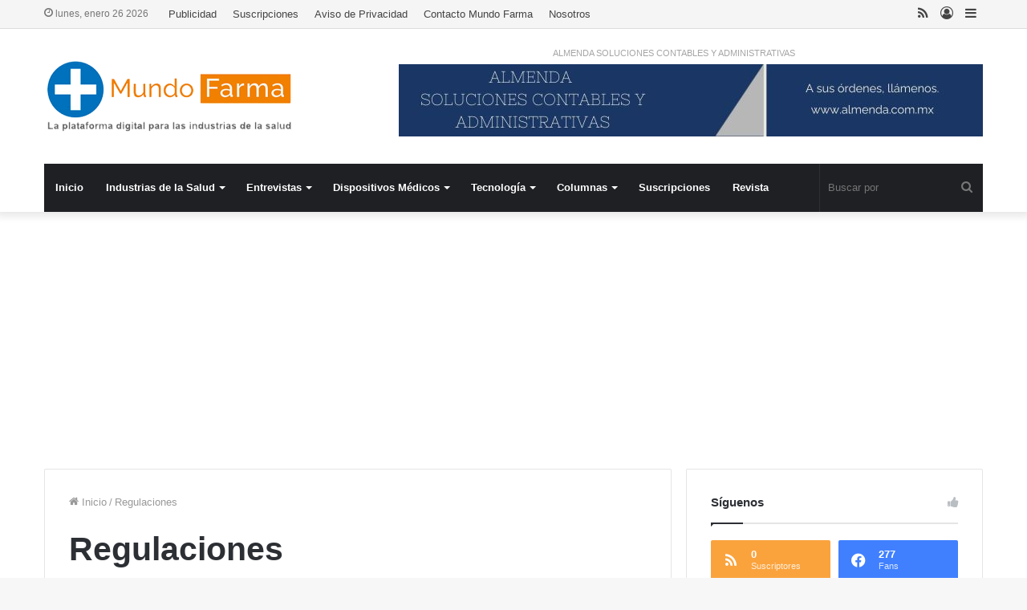

--- FILE ---
content_type: text/html; charset=UTF-8
request_url: https://mundofarma.com.mx/tag/regulaciones/
body_size: 145834
content:
<!DOCTYPE html>
<html lang="es" class="" data-skin="light">
<head>
	<meta charset="UTF-8" />
	<link rel="profile" href="http://gmpg.org/xfn/11" />
	
<meta http-equiv='x-dns-prefetch-control' content='on'>
<link rel='dns-prefetch' href='//cdnjs.cloudflare.com' />
<link rel='dns-prefetch' href='//ajax.googleapis.com' />
<link rel='dns-prefetch' href='//fonts.googleapis.com' />
<link rel='dns-prefetch' href='//fonts.gstatic.com' />
<link rel='dns-prefetch' href='//s.gravatar.com' />
<link rel='dns-prefetch' href='//www.google-analytics.com' />
<link rel='preload' as='image' href='https://mundofarma.com.mx/admin/wp-content/uploads/2021/02/MF.png' type='image/png'>
<link rel='preload' as='image' href='https://mundofarma.com.mx/admin/wp-content/uploads/2021/02/MF@2x.png' type='image/png'>
<link rel='preload' as='font' href='https://mundofarma.com.mx/admin/wp-content/themes/jannah/assets/fonts/tielabs-fonticon/tielabs-fonticon.woff' type='font/woff' crossorigin='anonymous' />
<link rel='preload' as='font' href='https://mundofarma.com.mx/admin/wp-content/themes/jannah/assets/fonts/fontawesome/fa-solid-900.woff2' type='font/woff2' crossorigin='anonymous' />
<link rel='preload' as='font' href='https://mundofarma.com.mx/admin/wp-content/themes/jannah/assets/fonts/fontawesome/fa-brands-400.woff2' type='font/woff2' crossorigin='anonymous' />
<link rel='preload' as='font' href='https://mundofarma.com.mx/admin/wp-content/themes/jannah/assets/fonts/fontawesome/fa-regular-400.woff2' type='font/woff2' crossorigin='anonymous' />
<meta name='robots' content='index, follow, max-image-preview:large, max-snippet:-1, max-video-preview:-1' />

	<!-- This site is optimized with the Yoast SEO plugin v26.8 - https://yoast.com/product/yoast-seo-wordpress/ -->
	<title>Regulaciones archivos - Mundofarma</title>
	<link rel="canonical" href="https://mundofarma.com.mx/tag/regulaciones/" />
	<meta property="og:locale" content="es_ES" />
	<meta property="og:type" content="article" />
	<meta property="og:title" content="Regulaciones archivos - Mundofarma" />
	<meta property="og:url" content="https://mundofarma.com.mx/tag/regulaciones/" />
	<meta property="og:site_name" content="Mundofarma" />
	<meta name="twitter:card" content="summary_large_image" />
	<script type="application/ld+json" class="yoast-schema-graph">{"@context":"https://schema.org","@graph":[{"@type":"CollectionPage","@id":"https://mundofarma.com.mx/tag/regulaciones/","url":"https://mundofarma.com.mx/tag/regulaciones/","name":"Regulaciones archivos - Mundofarma","isPartOf":{"@id":"https://mundofarma.com.mx/#website"},"primaryImageOfPage":{"@id":"https://mundofarma.com.mx/tag/regulaciones/#primaryimage"},"image":{"@id":"https://mundofarma.com.mx/tag/regulaciones/#primaryimage"},"thumbnailUrl":"https://mundofarma.com.mx/admin/wp-content/uploads/2021/03/medications-342458_1920-1.jpg","breadcrumb":{"@id":"https://mundofarma.com.mx/tag/regulaciones/#breadcrumb"},"inLanguage":"es"},{"@type":"ImageObject","inLanguage":"es","@id":"https://mundofarma.com.mx/tag/regulaciones/#primaryimage","url":"https://mundofarma.com.mx/admin/wp-content/uploads/2021/03/medications-342458_1920-1.jpg","contentUrl":"https://mundofarma.com.mx/admin/wp-content/uploads/2021/03/medications-342458_1920-1.jpg","width":1920,"height":1280,"caption":"Hoy en día se mantienen de manera intensa las diversas notas en medios sobre lo que pasa con nuestro sistema de salud: por una parte, la expectativa de una vacunación masiva contra la Covid-19, que contrasta con los malabares de las cifras respecto a la dosis a ser adquiridas entre las ofertadas --con límites--, por parte de los diversos laboratorios que están apurados en su producción."},{"@type":"BreadcrumbList","@id":"https://mundofarma.com.mx/tag/regulaciones/#breadcrumb","itemListElement":[{"@type":"ListItem","position":1,"name":"Portada","item":"https://mundofarma.com.mx/"},{"@type":"ListItem","position":2,"name":"Regulaciones"}]},{"@type":"WebSite","@id":"https://mundofarma.com.mx/#website","url":"https://mundofarma.com.mx/","name":"MundoFarma","description":"La plataforma digital para las industrias de la salud.","publisher":{"@id":"https://mundofarma.com.mx/#organization"},"potentialAction":[{"@type":"SearchAction","target":{"@type":"EntryPoint","urlTemplate":"https://mundofarma.com.mx/?s={search_term_string}"},"query-input":{"@type":"PropertyValueSpecification","valueRequired":true,"valueName":"search_term_string"}}],"inLanguage":"es"},{"@type":"Organization","@id":"https://mundofarma.com.mx/#organization","name":"CMC","url":"https://mundofarma.com.mx/","logo":{"@type":"ImageObject","inLanguage":"es","@id":"https://mundofarma.com.mx/#/schema/logo/image/","url":"https://mundofarma.com.mx/admin/wp-content/uploads/2021/09/logo-editorial-cm_ok.jpg","contentUrl":"https://mundofarma.com.mx/admin/wp-content/uploads/2021/09/logo-editorial-cm_ok.jpg","width":998,"height":1013,"caption":"CMC"},"image":{"@id":"https://mundofarma.com.mx/#/schema/logo/image/"},"sameAs":["https://www.facebook.com/MundoFarmaMx","https://www.linkedin.com/company/1756712/admin/"]}]}</script>
	<!-- / Yoast SEO plugin. -->


<link rel='dns-prefetch' href='//www.googletagmanager.com' />
<link rel='dns-prefetch' href='//pagead2.googlesyndication.com' />
<link rel="alternate" type="application/rss+xml" title="Mundofarma &raquo; Feed" href="https://mundofarma.com.mx/feed/" />
<link rel="alternate" type="application/rss+xml" title="Mundofarma &raquo; Feed de los comentarios" href="https://mundofarma.com.mx/comments/feed/" />
<link rel="alternate" type="application/rss+xml" title="Mundofarma &raquo; Etiqueta Regulaciones del feed" href="https://mundofarma.com.mx/tag/regulaciones/feed/" />
<style id='wp-img-auto-sizes-contain-inline-css' type='text/css'>
img:is([sizes=auto i],[sizes^="auto," i]){contain-intrinsic-size:3000px 1500px}
/*# sourceURL=wp-img-auto-sizes-contain-inline-css */
</style>
<style id='wp-emoji-styles-inline-css' type='text/css'>

	img.wp-smiley, img.emoji {
		display: inline !important;
		border: none !important;
		box-shadow: none !important;
		height: 1em !important;
		width: 1em !important;
		margin: 0 0.07em !important;
		vertical-align: -0.1em !important;
		background: none !important;
		padding: 0 !important;
	}
/*# sourceURL=wp-emoji-styles-inline-css */
</style>
<style id='classic-theme-styles-inline-css' type='text/css'>
/*! This file is auto-generated */
.wp-block-button__link{color:#fff;background-color:#32373c;border-radius:9999px;box-shadow:none;text-decoration:none;padding:calc(.667em + 2px) calc(1.333em + 2px);font-size:1.125em}.wp-block-file__button{background:#32373c;color:#fff;text-decoration:none}
/*# sourceURL=/wp-includes/css/classic-themes.min.css */
</style>
<link rel='stylesheet' id='contact-form-7-css' href='https://mundofarma.com.mx/admin/wp-content/plugins/contact-form-7/includes/css/styles.css?ver=6.1.4' type='text/css' media='all' />
<link rel='stylesheet' id='tie-css-base-css' href='https://mundofarma.com.mx/admin/wp-content/themes/jannah/assets/css/base.min.css?ver=5.1.0' type='text/css' media='all' />
<link rel='stylesheet' id='tie-css-styles-css' href='https://mundofarma.com.mx/admin/wp-content/themes/jannah/assets/css/style.min.css?ver=5.1.0' type='text/css' media='all' />
<link rel='stylesheet' id='tie-css-widgets-css' href='https://mundofarma.com.mx/admin/wp-content/themes/jannah/assets/css/widgets.min.css?ver=5.1.0' type='text/css' media='all' />
<link rel='stylesheet' id='tie-css-helpers-css' href='https://mundofarma.com.mx/admin/wp-content/themes/jannah/assets/css/helpers.min.css?ver=5.1.0' type='text/css' media='all' />
<link rel='stylesheet' id='tie-fontawesome5-css' href='https://mundofarma.com.mx/admin/wp-content/themes/jannah/assets/css/fontawesome.css?ver=5.1.0' type='text/css' media='all' />
<link rel='stylesheet' id='tie-css-ilightbox-css' href='https://mundofarma.com.mx/admin/wp-content/themes/jannah/assets/ilightbox/dark-skin/skin.css?ver=5.1.0' type='text/css' media='all' />
<link rel='stylesheet' id='tie-css-shortcodes-css' href='https://mundofarma.com.mx/admin/wp-content/themes/jannah/assets/css/plugins/shortcodes.min.css?ver=5.1.0' type='text/css' media='all' />
<link rel='stylesheet' id='taqyeem-styles-css' href='https://mundofarma.com.mx/admin/wp-content/themes/jannah/assets/css/plugins/taqyeem.min.css?ver=5.1.0' type='text/css' media='all' />
<link rel='stylesheet' id='tie-theme-child-css-css' href='https://mundofarma.com.mx/admin/wp-content/themes/jannah-child/style.css?ver=6.9' type='text/css' media='all' />
<style id='tie-theme-child-css-inline-css' type='text/css'>
.brand-title,a:hover,.tie-popup-search-submit,#logo.text-logo a,.theme-header nav .components #search-submit:hover,.theme-header .header-nav .components > li:hover > a,.theme-header .header-nav .components li a:hover,.main-menu ul.cats-vertical li a.is-active,.main-menu ul.cats-vertical li a:hover,.main-nav li.mega-menu .post-meta a:hover,.main-nav li.mega-menu .post-box-title a:hover,.search-in-main-nav.autocomplete-suggestions a:hover,#main-nav .menu ul:not(.cats-horizontal) li:hover > a,#main-nav .menu ul li.current-menu-item:not(.mega-link-column) > a,.top-nav .menu li:hover > a,.top-nav .menu > .tie-current-menu > a,.search-in-top-nav.autocomplete-suggestions .post-title a:hover,div.mag-box .mag-box-options .mag-box-filter-links a.active,.mag-box-filter-links .flexMenu-viewMore:hover > a,.stars-rating-active,body .tabs.tabs .active > a,.video-play-icon,.spinner-circle:after,#go-to-content:hover,.comment-list .comment-author .fn,.commentlist .comment-author .fn,blockquote::before,blockquote cite,blockquote.quote-simple p,.multiple-post-pages a:hover,#story-index li .is-current,.latest-tweets-widget .twitter-icon-wrap span,.wide-slider-nav-wrapper .slide,.wide-next-prev-slider-wrapper .tie-slider-nav li:hover span,.review-final-score h3,#mobile-menu-icon:hover .menu-text,.entry a,.entry .post-bottom-meta a:hover,.comment-list .comment-content a,q a,blockquote a,.widget.tie-weather-widget .icon-basecloud-bg:after,.site-footer a:hover,.site-footer .stars-rating-active,.site-footer .twitter-icon-wrap span,.site-info a:hover{color: #1b98e0;}#instagram-link a:hover{color: #1b98e0 !important;border-color: #1b98e0 !important;}[type='submit'],.button,.generic-button a,.generic-button button,.theme-header .header-nav .comp-sub-menu a.button.guest-btn:hover,.theme-header .header-nav .comp-sub-menu a.checkout-button,nav.main-nav .menu > li.tie-current-menu > a,nav.main-nav .menu > li:hover > a,.main-menu .mega-links-head:after,.main-nav .mega-menu.mega-cat .cats-horizontal li a.is-active,#mobile-menu-icon:hover .nav-icon,#mobile-menu-icon:hover .nav-icon:before,#mobile-menu-icon:hover .nav-icon:after,.search-in-main-nav.autocomplete-suggestions a.button,.search-in-top-nav.autocomplete-suggestions a.button,.spinner > div,.post-cat,.pages-numbers li.current span,.multiple-post-pages > span,#tie-wrapper .mejs-container .mejs-controls,.mag-box-filter-links a:hover,.slider-arrow-nav a:not(.pagination-disabled):hover,.comment-list .reply a:hover,.commentlist .reply a:hover,#reading-position-indicator,#story-index-icon,.videos-block .playlist-title,.review-percentage .review-item span span,.tie-slick-dots li.slick-active button,.tie-slick-dots li button:hover,.digital-rating-static,.timeline-widget li a:hover .date:before,#wp-calendar #today,.posts-list-counter li:before,.cat-counter a + span,.tie-slider-nav li span:hover,.fullwidth-area .widget_tag_cloud .tagcloud a:hover,.magazine2:not(.block-head-4) .dark-widgetized-area ul.tabs a:hover,.magazine2:not(.block-head-4) .dark-widgetized-area ul.tabs .active a,.magazine1 .dark-widgetized-area ul.tabs a:hover,.magazine1 .dark-widgetized-area ul.tabs .active a,.block-head-4.magazine2 .dark-widgetized-area .tabs.tabs .active a,.block-head-4.magazine2 .dark-widgetized-area .tabs > .active a:before,.block-head-4.magazine2 .dark-widgetized-area .tabs > .active a:after,.demo_store,.demo #logo:after,.demo #sticky-logo:after,.widget.tie-weather-widget,span.video-close-btn:hover,#go-to-top,.latest-tweets-widget .slider-links .button:not(:hover){background-color: #1b98e0;color: #FFFFFF;}.tie-weather-widget .widget-title .the-subtitle,.block-head-4.magazine2 #footer .tabs .active a:hover{color: #FFFFFF;}pre,code,.pages-numbers li.current span,.theme-header .header-nav .comp-sub-menu a.button.guest-btn:hover,.multiple-post-pages > span,.post-content-slideshow .tie-slider-nav li span:hover,#tie-body .tie-slider-nav li > span:hover,.slider-arrow-nav a:not(.pagination-disabled):hover,.main-nav .mega-menu.mega-cat .cats-horizontal li a.is-active,.main-nav .mega-menu.mega-cat .cats-horizontal li a:hover,.main-menu .menu > li > .menu-sub-content{border-color: #1b98e0;}.main-menu .menu > li.tie-current-menu{border-bottom-color: #1b98e0;}.top-nav .menu li.tie-current-menu > a:before,.top-nav .menu li.menu-item-has-children:hover > a:before{border-top-color: #1b98e0;}.main-nav .main-menu .menu > li.tie-current-menu > a:before,.main-nav .main-menu .menu > li:hover > a:before{border-top-color: #FFFFFF;}header.main-nav-light .main-nav .menu-item-has-children li:hover > a:before,header.main-nav-light .main-nav .mega-menu li:hover > a:before{border-left-color: #1b98e0;}.rtl header.main-nav-light .main-nav .menu-item-has-children li:hover > a:before,.rtl header.main-nav-light .main-nav .mega-menu li:hover > a:before{border-right-color: #1b98e0;border-left-color: transparent;}.top-nav ul.menu li .menu-item-has-children:hover > a:before{border-top-color: transparent;border-left-color: #1b98e0;}.rtl .top-nav ul.menu li .menu-item-has-children:hover > a:before{border-left-color: transparent;border-right-color: #1b98e0;}::-moz-selection{background-color: #1b98e0;color: #FFFFFF;}::selection{background-color: #1b98e0;color: #FFFFFF;}circle.circle_bar{stroke: #1b98e0;}#reading-position-indicator{box-shadow: 0 0 10px rgba( 27,152,224,0.7);}#logo.text-logo a:hover,.entry a:hover,.comment-list .comment-content a:hover,.block-head-4.magazine2 .site-footer .tabs li a:hover,q a:hover,blockquote a:hover{color: #0066ae;}.button:hover,input[type='submit']:hover,.generic-button a:hover,.generic-button button:hover,a.post-cat:hover,.site-footer .button:hover,.site-footer [type='submit']:hover,.search-in-main-nav.autocomplete-suggestions a.button:hover,.search-in-top-nav.autocomplete-suggestions a.button:hover,.theme-header .header-nav .comp-sub-menu a.checkout-button:hover{background-color: #0066ae;color: #FFFFFF;}.theme-header .header-nav .comp-sub-menu a.checkout-button:not(:hover),.entry a.button{color: #FFFFFF;}#story-index.is-compact .story-index-content{background-color: #1b98e0;}#story-index.is-compact .story-index-content a,#story-index.is-compact .story-index-content .is-current{color: #FFFFFF;}#tie-body .mag-box-title h3 a,#tie-body .block-more-button{color: #1b98e0;}#tie-body .mag-box-title h3 a:hover,#tie-body .block-more-button:hover{color: #0066ae;}#tie-body .mag-box-title{color: #1b98e0;}#tie-body .mag-box-title:before{border-top-color: #1b98e0;}#tie-body .mag-box-title:after,#tie-body #footer .widget-title:after{background-color: #1b98e0;}.brand-title,a:hover,.tie-popup-search-submit,#logo.text-logo a,.theme-header nav .components #search-submit:hover,.theme-header .header-nav .components > li:hover > a,.theme-header .header-nav .components li a:hover,.main-menu ul.cats-vertical li a.is-active,.main-menu ul.cats-vertical li a:hover,.main-nav li.mega-menu .post-meta a:hover,.main-nav li.mega-menu .post-box-title a:hover,.search-in-main-nav.autocomplete-suggestions a:hover,#main-nav .menu ul:not(.cats-horizontal) li:hover > a,#main-nav .menu ul li.current-menu-item:not(.mega-link-column) > a,.top-nav .menu li:hover > a,.top-nav .menu > .tie-current-menu > a,.search-in-top-nav.autocomplete-suggestions .post-title a:hover,div.mag-box .mag-box-options .mag-box-filter-links a.active,.mag-box-filter-links .flexMenu-viewMore:hover > a,.stars-rating-active,body .tabs.tabs .active > a,.video-play-icon,.spinner-circle:after,#go-to-content:hover,.comment-list .comment-author .fn,.commentlist .comment-author .fn,blockquote::before,blockquote cite,blockquote.quote-simple p,.multiple-post-pages a:hover,#story-index li .is-current,.latest-tweets-widget .twitter-icon-wrap span,.wide-slider-nav-wrapper .slide,.wide-next-prev-slider-wrapper .tie-slider-nav li:hover span,.review-final-score h3,#mobile-menu-icon:hover .menu-text,.entry a,.entry .post-bottom-meta a:hover,.comment-list .comment-content a,q a,blockquote a,.widget.tie-weather-widget .icon-basecloud-bg:after,.site-footer a:hover,.site-footer .stars-rating-active,.site-footer .twitter-icon-wrap span,.site-info a:hover{color: #1b98e0;}#instagram-link a:hover{color: #1b98e0 !important;border-color: #1b98e0 !important;}[type='submit'],.button,.generic-button a,.generic-button button,.theme-header .header-nav .comp-sub-menu a.button.guest-btn:hover,.theme-header .header-nav .comp-sub-menu a.checkout-button,nav.main-nav .menu > li.tie-current-menu > a,nav.main-nav .menu > li:hover > a,.main-menu .mega-links-head:after,.main-nav .mega-menu.mega-cat .cats-horizontal li a.is-active,#mobile-menu-icon:hover .nav-icon,#mobile-menu-icon:hover .nav-icon:before,#mobile-menu-icon:hover .nav-icon:after,.search-in-main-nav.autocomplete-suggestions a.button,.search-in-top-nav.autocomplete-suggestions a.button,.spinner > div,.post-cat,.pages-numbers li.current span,.multiple-post-pages > span,#tie-wrapper .mejs-container .mejs-controls,.mag-box-filter-links a:hover,.slider-arrow-nav a:not(.pagination-disabled):hover,.comment-list .reply a:hover,.commentlist .reply a:hover,#reading-position-indicator,#story-index-icon,.videos-block .playlist-title,.review-percentage .review-item span span,.tie-slick-dots li.slick-active button,.tie-slick-dots li button:hover,.digital-rating-static,.timeline-widget li a:hover .date:before,#wp-calendar #today,.posts-list-counter li:before,.cat-counter a + span,.tie-slider-nav li span:hover,.fullwidth-area .widget_tag_cloud .tagcloud a:hover,.magazine2:not(.block-head-4) .dark-widgetized-area ul.tabs a:hover,.magazine2:not(.block-head-4) .dark-widgetized-area ul.tabs .active a,.magazine1 .dark-widgetized-area ul.tabs a:hover,.magazine1 .dark-widgetized-area ul.tabs .active a,.block-head-4.magazine2 .dark-widgetized-area .tabs.tabs .active a,.block-head-4.magazine2 .dark-widgetized-area .tabs > .active a:before,.block-head-4.magazine2 .dark-widgetized-area .tabs > .active a:after,.demo_store,.demo #logo:after,.demo #sticky-logo:after,.widget.tie-weather-widget,span.video-close-btn:hover,#go-to-top,.latest-tweets-widget .slider-links .button:not(:hover){background-color: #1b98e0;color: #FFFFFF;}.tie-weather-widget .widget-title .the-subtitle,.block-head-4.magazine2 #footer .tabs .active a:hover{color: #FFFFFF;}pre,code,.pages-numbers li.current span,.theme-header .header-nav .comp-sub-menu a.button.guest-btn:hover,.multiple-post-pages > span,.post-content-slideshow .tie-slider-nav li span:hover,#tie-body .tie-slider-nav li > span:hover,.slider-arrow-nav a:not(.pagination-disabled):hover,.main-nav .mega-menu.mega-cat .cats-horizontal li a.is-active,.main-nav .mega-menu.mega-cat .cats-horizontal li a:hover,.main-menu .menu > li > .menu-sub-content{border-color: #1b98e0;}.main-menu .menu > li.tie-current-menu{border-bottom-color: #1b98e0;}.top-nav .menu li.tie-current-menu > a:before,.top-nav .menu li.menu-item-has-children:hover > a:before{border-top-color: #1b98e0;}.main-nav .main-menu .menu > li.tie-current-menu > a:before,.main-nav .main-menu .menu > li:hover > a:before{border-top-color: #FFFFFF;}header.main-nav-light .main-nav .menu-item-has-children li:hover > a:before,header.main-nav-light .main-nav .mega-menu li:hover > a:before{border-left-color: #1b98e0;}.rtl header.main-nav-light .main-nav .menu-item-has-children li:hover > a:before,.rtl header.main-nav-light .main-nav .mega-menu li:hover > a:before{border-right-color: #1b98e0;border-left-color: transparent;}.top-nav ul.menu li .menu-item-has-children:hover > a:before{border-top-color: transparent;border-left-color: #1b98e0;}.rtl .top-nav ul.menu li .menu-item-has-children:hover > a:before{border-left-color: transparent;border-right-color: #1b98e0;}::-moz-selection{background-color: #1b98e0;color: #FFFFFF;}::selection{background-color: #1b98e0;color: #FFFFFF;}circle.circle_bar{stroke: #1b98e0;}#reading-position-indicator{box-shadow: 0 0 10px rgba( 27,152,224,0.7);}#logo.text-logo a:hover,.entry a:hover,.comment-list .comment-content a:hover,.block-head-4.magazine2 .site-footer .tabs li a:hover,q a:hover,blockquote a:hover{color: #0066ae;}.button:hover,input[type='submit']:hover,.generic-button a:hover,.generic-button button:hover,a.post-cat:hover,.site-footer .button:hover,.site-footer [type='submit']:hover,.search-in-main-nav.autocomplete-suggestions a.button:hover,.search-in-top-nav.autocomplete-suggestions a.button:hover,.theme-header .header-nav .comp-sub-menu a.checkout-button:hover{background-color: #0066ae;color: #FFFFFF;}.theme-header .header-nav .comp-sub-menu a.checkout-button:not(:hover),.entry a.button{color: #FFFFFF;}#story-index.is-compact .story-index-content{background-color: #1b98e0;}#story-index.is-compact .story-index-content a,#story-index.is-compact .story-index-content .is-current{color: #FFFFFF;}#tie-body .mag-box-title h3 a,#tie-body .block-more-button{color: #1b98e0;}#tie-body .mag-box-title h3 a:hover,#tie-body .block-more-button:hover{color: #0066ae;}#tie-body .mag-box-title{color: #1b98e0;}#tie-body .mag-box-title:before{border-top-color: #1b98e0;}#tie-body .mag-box-title:after,#tie-body #footer .widget-title:after{background-color: #1b98e0;}#top-nav,#top-nav .sub-menu,#top-nav .comp-sub-menu,#top-nav .ticker-content,#top-nav .ticker-swipe,.top-nav-boxed #top-nav .topbar-wrapper,.search-in-top-nav.autocomplete-suggestions,#top-nav .guest-btn:not(:hover){background-color : #f5f5f5;}#top-nav *,.search-in-top-nav.autocomplete-suggestions{border-color: rgba( 0,0,0,0.08);}#top-nav .icon-basecloud-bg:after{color: #f5f5f5;}#top-nav a:not(:hover),#top-nav input,#top-nav #search-submit,#top-nav .fa-spinner,#top-nav .dropdown-social-icons li a span,#top-nav .components > li .social-link:not(:hover) span,.search-in-top-nav.autocomplete-suggestions a{color: #444444;}#top-nav .menu-item-has-children > a:before{border-top-color: #444444;}#top-nav li .menu-item-has-children > a:before{border-top-color: transparent;border-left-color: #444444;}.rtl #top-nav .menu li .menu-item-has-children > a:before{border-left-color: transparent;border-right-color: #444444;}#top-nav input::-moz-placeholder{color: #444444;}#top-nav input:-moz-placeholder{color: #444444;}#top-nav input:-ms-input-placeholder{color: #444444;}#top-nav input::-webkit-input-placeholder{color: #444444;}#top-nav .comp-sub-menu .button:hover,#top-nav .checkout-button,.search-in-top-nav.autocomplete-suggestions .button{background-color: #1b98e0;}#top-nav a:hover,#top-nav .menu li:hover > a,#top-nav .menu > .tie-current-menu > a,#top-nav .components > li:hover > a,#top-nav .components #search-submit:hover,.search-in-top-nav.autocomplete-suggestions .post-title a:hover{color: #1b98e0;}#top-nav .comp-sub-menu .button:hover{border-color: #1b98e0;}#top-nav .tie-current-menu > a:before,#top-nav .menu .menu-item-has-children:hover > a:before{border-top-color: #1b98e0;}#top-nav .menu li .menu-item-has-children:hover > a:before{border-top-color: transparent;border-left-color: #1b98e0;}.rtl #top-nav .menu li .menu-item-has-children:hover > a:before{border-left-color: transparent;border-right-color: #1b98e0;}#top-nav .comp-sub-menu .button:hover,#top-nav .comp-sub-menu .checkout-button,.search-in-top-nav.autocomplete-suggestions .button{color: #FFFFFF;}#top-nav .comp-sub-menu .checkout-button:hover,.search-in-top-nav.autocomplete-suggestions .button:hover{background-color: #007ac2;}#top-nav,#top-nav .comp-sub-menu,#top-nav .tie-weather-widget{color: #777777;}.search-in-top-nav.autocomplete-suggestions .post-meta,.search-in-top-nav.autocomplete-suggestions .post-meta a:not(:hover){color: rgba( 119,119,119,0.7 );}#top-nav .weather-icon .icon-cloud,#top-nav .weather-icon .icon-basecloud-bg,#top-nav .weather-icon .icon-cloud-behind{color: #777777 !important;}#footer{background-color: #444444;}#site-info{background-color: #ffffff;}#footer .posts-list-counter .posts-list-items li:before{border-color: #444444;}#footer .timeline-widget a .date:before{border-color: rgba(68,68,68,0.8);}#footer .footer-boxed-widget-area,#footer textarea,#footer input:not([type=submit]),#footer select,#footer code,#footer kbd,#footer pre,#footer samp,#footer .show-more-button,#footer .slider-links .tie-slider-nav span,#footer #wp-calendar,#footer #wp-calendar tbody td,#footer #wp-calendar thead th,#footer .widget.buddypress .item-options a{border-color: rgba(255,255,255,0.1);}#footer .social-statistics-widget .white-bg li.social-icons-item a,#footer .widget_tag_cloud .tagcloud a,#footer .latest-tweets-widget .slider-links .tie-slider-nav span,#footer .widget_layered_nav_filters a{border-color: rgba(255,255,255,0.1);}#footer .social-statistics-widget .white-bg li:before{background: rgba(255,255,255,0.1);}.site-footer #wp-calendar tbody td{background: rgba(255,255,255,0.02);}#footer .white-bg .social-icons-item a span.followers span,#footer .circle-three-cols .social-icons-item a .followers-num,#footer .circle-three-cols .social-icons-item a .followers-name{color: rgba(255,255,255,0.8);}#footer .timeline-widget ul:before,#footer .timeline-widget a:not(:hover) .date:before{background-color: #262626;}#footer .widget-title,#footer .widget-title a:not(:hover){color: #dddddd;}#footer,#footer textarea,#footer input:not([type='submit']),#footer select,#footer #wp-calendar tbody,#footer .tie-slider-nav li span:not(:hover),#footer .widget_categories li a:before,#footer .widget_product_categories li a:before,#footer .widget_layered_nav li a:before,#footer .widget_archive li a:before,#footer .widget_nav_menu li a:before,#footer .widget_meta li a:before,#footer .widget_pages li a:before,#footer .widget_recent_entries li a:before,#footer .widget_display_forums li a:before,#footer .widget_display_views li a:before,#footer .widget_rss li a:before,#footer .widget_display_stats dt:before,#footer .subscribe-widget-content h3,#footer .about-author .social-icons a:not(:hover) span{color: #aaaaaa;}#footer post-widget-body .meta-item,#footer .post-meta,#footer .stream-title,#footer.dark-skin .timeline-widget .date,#footer .wp-caption .wp-caption-text,#footer .rss-date{color: rgba(170,170,170,0.7);}#footer input::-moz-placeholder{color: #aaaaaa;}#footer input:-moz-placeholder{color: #aaaaaa;}#footer input:-ms-input-placeholder{color: #aaaaaa;}#footer input::-webkit-input-placeholder{color: #aaaaaa;}#site-info,#site-info ul.social-icons li a:not(:hover) span{color: #999999;}#footer .site-info a:not(:hover){color: #666666;}.tie-cat-2541,.tie-cat-item-2541 > span{background-color:#e67e22 !important;color:#FFFFFF !important;}.tie-cat-2541:after{border-top-color:#e67e22 !important;}.tie-cat-2541:hover{background-color:#c86004 !important;}.tie-cat-2541:hover:after{border-top-color:#c86004 !important;}.tie-cat-2548,.tie-cat-item-2548 > span{background-color:#2ecc71 !important;color:#FFFFFF !important;}.tie-cat-2548:after{border-top-color:#2ecc71 !important;}.tie-cat-2548:hover{background-color:#10ae53 !important;}.tie-cat-2548:hover:after{border-top-color:#10ae53 !important;}.tie-cat-2552,.tie-cat-item-2552 > span{background-color:#9b59b6 !important;color:#FFFFFF !important;}.tie-cat-2552:after{border-top-color:#9b59b6 !important;}.tie-cat-2552:hover{background-color:#7d3b98 !important;}.tie-cat-2552:hover:after{border-top-color:#7d3b98 !important;}.tie-cat-2554,.tie-cat-item-2554 > span{background-color:#34495e !important;color:#FFFFFF !important;}.tie-cat-2554:after{border-top-color:#34495e !important;}.tie-cat-2554:hover{background-color:#162b40 !important;}.tie-cat-2554:hover:after{border-top-color:#162b40 !important;}.tie-cat-2555,.tie-cat-item-2555 > span{background-color:#795548 !important;color:#FFFFFF !important;}.tie-cat-2555:after{border-top-color:#795548 !important;}.tie-cat-2555:hover{background-color:#5b372a !important;}.tie-cat-2555:hover:after{border-top-color:#5b372a !important;}.tie-cat-2556,.tie-cat-item-2556 > span{background-color:#4CAF50 !important;color:#FFFFFF !important;}.tie-cat-2556:after{border-top-color:#4CAF50 !important;}.tie-cat-2556:hover{background-color:#2e9132 !important;}.tie-cat-2556:hover:after{border-top-color:#2e9132 !important;}@media (max-width: 1250px){.share-buttons-sticky{display: none;}}
/*# sourceURL=tie-theme-child-css-inline-css */
</style>
<script type="text/javascript" src="https://mundofarma.com.mx/admin/wp-includes/js/jquery/jquery.min.js?ver=3.7.1" id="jquery-core-js"></script>
<script type="text/javascript" src="https://mundofarma.com.mx/admin/wp-includes/js/jquery/jquery-migrate.min.js?ver=3.4.1" id="jquery-migrate-js"></script>

<!-- Fragmento de código de la etiqueta de Google (gtag.js) añadida por Site Kit -->
<!-- Fragmento de código de Google Analytics añadido por Site Kit -->
<script type="text/javascript" src="https://www.googletagmanager.com/gtag/js?id=GT-TWRHLLFR" id="google_gtagjs-js" async></script>
<script type="text/javascript" id="google_gtagjs-js-after">
/* <![CDATA[ */
window.dataLayer = window.dataLayer || [];function gtag(){dataLayer.push(arguments);}
gtag("set","linker",{"domains":["mundofarma.com.mx"]});
gtag("js", new Date());
gtag("set", "developer_id.dZTNiMT", true);
gtag("config", "GT-TWRHLLFR");
//# sourceURL=google_gtagjs-js-after
/* ]]> */
</script>
<link rel="https://api.w.org/" href="https://mundofarma.com.mx/wp-json/" /><link rel="alternate" title="JSON" type="application/json" href="https://mundofarma.com.mx/wp-json/wp/v2/tags/2824" /><link rel="EditURI" type="application/rsd+xml" title="RSD" href="https://mundofarma.com.mx/admin/xmlrpc.php?rsd" />
<meta name="generator" content="WordPress 6.9" />
<meta name="generator" content="Site Kit by Google 1.170.0" /><script type='text/javascript'>
/* <![CDATA[ */
var taqyeem = {"ajaxurl":"https://mundofarma.com.mx/admin/wp-admin/admin-ajax.php" , "your_rating":"Your Rating:"};
/* ]]> */
</script>

<meta http-equiv="X-UA-Compatible" content="IE=edge">
<meta name="theme-color" content="#1b98e0" /><meta name="viewport" content="width=device-width, initial-scale=1.0" />
<!-- Metaetiquetas de Google AdSense añadidas por Site Kit -->
<meta name="google-adsense-platform-account" content="ca-host-pub-2644536267352236">
<meta name="google-adsense-platform-domain" content="sitekit.withgoogle.com">
<!-- Acabar con las metaetiquetas de Google AdSense añadidas por Site Kit -->
<meta name="generator" content="Powered by WPBakery Page Builder - drag and drop page builder for WordPress."/>
<!-- No hay ninguna versión amphtml disponible para esta URL. -->
<!-- Fragmento de código de Google Adsense añadido por Site Kit -->
<script type="text/javascript" async="async" src="https://pagead2.googlesyndication.com/pagead/js/adsbygoogle.js?client=ca-pub-4990188779347483&amp;host=ca-host-pub-2644536267352236" crossorigin="anonymous"></script>

<!-- Final del fragmento de código de Google Adsense añadido por Site Kit -->
<link rel="icon" href="https://mundofarma.com.mx/admin/wp-content/uploads/2017/11/Logo-Mundo-Farma-70x70.jpg" sizes="32x32" />
<link rel="icon" href="https://mundofarma.com.mx/admin/wp-content/uploads/2017/11/Logo-Mundo-Farma.jpg" sizes="192x192" />
<link rel="apple-touch-icon" href="https://mundofarma.com.mx/admin/wp-content/uploads/2017/11/Logo-Mundo-Farma.jpg" />
<meta name="msapplication-TileImage" content="https://mundofarma.com.mx/admin/wp-content/uploads/2017/11/Logo-Mundo-Farma.jpg" />
<noscript><style> .wpb_animate_when_almost_visible { opacity: 1; }</style></noscript><style id='global-styles-inline-css' type='text/css'>
:root{--wp--preset--aspect-ratio--square: 1;--wp--preset--aspect-ratio--4-3: 4/3;--wp--preset--aspect-ratio--3-4: 3/4;--wp--preset--aspect-ratio--3-2: 3/2;--wp--preset--aspect-ratio--2-3: 2/3;--wp--preset--aspect-ratio--16-9: 16/9;--wp--preset--aspect-ratio--9-16: 9/16;--wp--preset--color--black: #000000;--wp--preset--color--cyan-bluish-gray: #abb8c3;--wp--preset--color--white: #ffffff;--wp--preset--color--pale-pink: #f78da7;--wp--preset--color--vivid-red: #cf2e2e;--wp--preset--color--luminous-vivid-orange: #ff6900;--wp--preset--color--luminous-vivid-amber: #fcb900;--wp--preset--color--light-green-cyan: #7bdcb5;--wp--preset--color--vivid-green-cyan: #00d084;--wp--preset--color--pale-cyan-blue: #8ed1fc;--wp--preset--color--vivid-cyan-blue: #0693e3;--wp--preset--color--vivid-purple: #9b51e0;--wp--preset--gradient--vivid-cyan-blue-to-vivid-purple: linear-gradient(135deg,rgb(6,147,227) 0%,rgb(155,81,224) 100%);--wp--preset--gradient--light-green-cyan-to-vivid-green-cyan: linear-gradient(135deg,rgb(122,220,180) 0%,rgb(0,208,130) 100%);--wp--preset--gradient--luminous-vivid-amber-to-luminous-vivid-orange: linear-gradient(135deg,rgb(252,185,0) 0%,rgb(255,105,0) 100%);--wp--preset--gradient--luminous-vivid-orange-to-vivid-red: linear-gradient(135deg,rgb(255,105,0) 0%,rgb(207,46,46) 100%);--wp--preset--gradient--very-light-gray-to-cyan-bluish-gray: linear-gradient(135deg,rgb(238,238,238) 0%,rgb(169,184,195) 100%);--wp--preset--gradient--cool-to-warm-spectrum: linear-gradient(135deg,rgb(74,234,220) 0%,rgb(151,120,209) 20%,rgb(207,42,186) 40%,rgb(238,44,130) 60%,rgb(251,105,98) 80%,rgb(254,248,76) 100%);--wp--preset--gradient--blush-light-purple: linear-gradient(135deg,rgb(255,206,236) 0%,rgb(152,150,240) 100%);--wp--preset--gradient--blush-bordeaux: linear-gradient(135deg,rgb(254,205,165) 0%,rgb(254,45,45) 50%,rgb(107,0,62) 100%);--wp--preset--gradient--luminous-dusk: linear-gradient(135deg,rgb(255,203,112) 0%,rgb(199,81,192) 50%,rgb(65,88,208) 100%);--wp--preset--gradient--pale-ocean: linear-gradient(135deg,rgb(255,245,203) 0%,rgb(182,227,212) 50%,rgb(51,167,181) 100%);--wp--preset--gradient--electric-grass: linear-gradient(135deg,rgb(202,248,128) 0%,rgb(113,206,126) 100%);--wp--preset--gradient--midnight: linear-gradient(135deg,rgb(2,3,129) 0%,rgb(40,116,252) 100%);--wp--preset--font-size--small: 13px;--wp--preset--font-size--medium: 20px;--wp--preset--font-size--large: 36px;--wp--preset--font-size--x-large: 42px;--wp--preset--spacing--20: 0.44rem;--wp--preset--spacing--30: 0.67rem;--wp--preset--spacing--40: 1rem;--wp--preset--spacing--50: 1.5rem;--wp--preset--spacing--60: 2.25rem;--wp--preset--spacing--70: 3.38rem;--wp--preset--spacing--80: 5.06rem;--wp--preset--shadow--natural: 6px 6px 9px rgba(0, 0, 0, 0.2);--wp--preset--shadow--deep: 12px 12px 50px rgba(0, 0, 0, 0.4);--wp--preset--shadow--sharp: 6px 6px 0px rgba(0, 0, 0, 0.2);--wp--preset--shadow--outlined: 6px 6px 0px -3px rgb(255, 255, 255), 6px 6px rgb(0, 0, 0);--wp--preset--shadow--crisp: 6px 6px 0px rgb(0, 0, 0);}:where(.is-layout-flex){gap: 0.5em;}:where(.is-layout-grid){gap: 0.5em;}body .is-layout-flex{display: flex;}.is-layout-flex{flex-wrap: wrap;align-items: center;}.is-layout-flex > :is(*, div){margin: 0;}body .is-layout-grid{display: grid;}.is-layout-grid > :is(*, div){margin: 0;}:where(.wp-block-columns.is-layout-flex){gap: 2em;}:where(.wp-block-columns.is-layout-grid){gap: 2em;}:where(.wp-block-post-template.is-layout-flex){gap: 1.25em;}:where(.wp-block-post-template.is-layout-grid){gap: 1.25em;}.has-black-color{color: var(--wp--preset--color--black) !important;}.has-cyan-bluish-gray-color{color: var(--wp--preset--color--cyan-bluish-gray) !important;}.has-white-color{color: var(--wp--preset--color--white) !important;}.has-pale-pink-color{color: var(--wp--preset--color--pale-pink) !important;}.has-vivid-red-color{color: var(--wp--preset--color--vivid-red) !important;}.has-luminous-vivid-orange-color{color: var(--wp--preset--color--luminous-vivid-orange) !important;}.has-luminous-vivid-amber-color{color: var(--wp--preset--color--luminous-vivid-amber) !important;}.has-light-green-cyan-color{color: var(--wp--preset--color--light-green-cyan) !important;}.has-vivid-green-cyan-color{color: var(--wp--preset--color--vivid-green-cyan) !important;}.has-pale-cyan-blue-color{color: var(--wp--preset--color--pale-cyan-blue) !important;}.has-vivid-cyan-blue-color{color: var(--wp--preset--color--vivid-cyan-blue) !important;}.has-vivid-purple-color{color: var(--wp--preset--color--vivid-purple) !important;}.has-black-background-color{background-color: var(--wp--preset--color--black) !important;}.has-cyan-bluish-gray-background-color{background-color: var(--wp--preset--color--cyan-bluish-gray) !important;}.has-white-background-color{background-color: var(--wp--preset--color--white) !important;}.has-pale-pink-background-color{background-color: var(--wp--preset--color--pale-pink) !important;}.has-vivid-red-background-color{background-color: var(--wp--preset--color--vivid-red) !important;}.has-luminous-vivid-orange-background-color{background-color: var(--wp--preset--color--luminous-vivid-orange) !important;}.has-luminous-vivid-amber-background-color{background-color: var(--wp--preset--color--luminous-vivid-amber) !important;}.has-light-green-cyan-background-color{background-color: var(--wp--preset--color--light-green-cyan) !important;}.has-vivid-green-cyan-background-color{background-color: var(--wp--preset--color--vivid-green-cyan) !important;}.has-pale-cyan-blue-background-color{background-color: var(--wp--preset--color--pale-cyan-blue) !important;}.has-vivid-cyan-blue-background-color{background-color: var(--wp--preset--color--vivid-cyan-blue) !important;}.has-vivid-purple-background-color{background-color: var(--wp--preset--color--vivid-purple) !important;}.has-black-border-color{border-color: var(--wp--preset--color--black) !important;}.has-cyan-bluish-gray-border-color{border-color: var(--wp--preset--color--cyan-bluish-gray) !important;}.has-white-border-color{border-color: var(--wp--preset--color--white) !important;}.has-pale-pink-border-color{border-color: var(--wp--preset--color--pale-pink) !important;}.has-vivid-red-border-color{border-color: var(--wp--preset--color--vivid-red) !important;}.has-luminous-vivid-orange-border-color{border-color: var(--wp--preset--color--luminous-vivid-orange) !important;}.has-luminous-vivid-amber-border-color{border-color: var(--wp--preset--color--luminous-vivid-amber) !important;}.has-light-green-cyan-border-color{border-color: var(--wp--preset--color--light-green-cyan) !important;}.has-vivid-green-cyan-border-color{border-color: var(--wp--preset--color--vivid-green-cyan) !important;}.has-pale-cyan-blue-border-color{border-color: var(--wp--preset--color--pale-cyan-blue) !important;}.has-vivid-cyan-blue-border-color{border-color: var(--wp--preset--color--vivid-cyan-blue) !important;}.has-vivid-purple-border-color{border-color: var(--wp--preset--color--vivid-purple) !important;}.has-vivid-cyan-blue-to-vivid-purple-gradient-background{background: var(--wp--preset--gradient--vivid-cyan-blue-to-vivid-purple) !important;}.has-light-green-cyan-to-vivid-green-cyan-gradient-background{background: var(--wp--preset--gradient--light-green-cyan-to-vivid-green-cyan) !important;}.has-luminous-vivid-amber-to-luminous-vivid-orange-gradient-background{background: var(--wp--preset--gradient--luminous-vivid-amber-to-luminous-vivid-orange) !important;}.has-luminous-vivid-orange-to-vivid-red-gradient-background{background: var(--wp--preset--gradient--luminous-vivid-orange-to-vivid-red) !important;}.has-very-light-gray-to-cyan-bluish-gray-gradient-background{background: var(--wp--preset--gradient--very-light-gray-to-cyan-bluish-gray) !important;}.has-cool-to-warm-spectrum-gradient-background{background: var(--wp--preset--gradient--cool-to-warm-spectrum) !important;}.has-blush-light-purple-gradient-background{background: var(--wp--preset--gradient--blush-light-purple) !important;}.has-blush-bordeaux-gradient-background{background: var(--wp--preset--gradient--blush-bordeaux) !important;}.has-luminous-dusk-gradient-background{background: var(--wp--preset--gradient--luminous-dusk) !important;}.has-pale-ocean-gradient-background{background: var(--wp--preset--gradient--pale-ocean) !important;}.has-electric-grass-gradient-background{background: var(--wp--preset--gradient--electric-grass) !important;}.has-midnight-gradient-background{background: var(--wp--preset--gradient--midnight) !important;}.has-small-font-size{font-size: var(--wp--preset--font-size--small) !important;}.has-medium-font-size{font-size: var(--wp--preset--font-size--medium) !important;}.has-large-font-size{font-size: var(--wp--preset--font-size--large) !important;}.has-x-large-font-size{font-size: var(--wp--preset--font-size--x-large) !important;}
/*# sourceURL=global-styles-inline-css */
</style>
</head>

<body id="tie-body" class="archive tag tag-regulaciones tag-2824 wp-theme-jannah wp-child-theme-jannah-child tie-no-js wrapper-has-shadow block-head-1 magazine1 is-desktop is-header-layout-3 has-header-ad sidebar-right has-sidebar hide_share_post_top hide_share_post_bottom wpb-js-composer js-comp-ver-6.2.0 vc_responsive">



<div class="background-overlay">

	<div id="tie-container" class="site tie-container">

		
		<div id="tie-wrapper">

			
<header id="theme-header" class="theme-header header-layout-3 main-nav-dark main-nav-default-dark main-nav-below main-nav-boxed has-stream-item top-nav-active top-nav-light top-nav-default-light top-nav-above has-shadow has-normal-width-logo mobile-header-default">
	
<nav id="top-nav"  class="has-date-menu-components top-nav header-nav" aria-label="Menú de Navegación secundario">
	<div class="container">
		<div class="topbar-wrapper">

			
					<div class="topbar-today-date tie-icon">
						lunes, enero 26 2026					</div>
					
			<div class="tie-alignleft">
				<div class="top-menu header-menu"><ul id="menu-top-bar-navigation" class="menu"><li id="menu-item-2969" class="menu-item menu-item-type-post_type menu-item-object-page menu-item-2969"><a href="https://mundofarma.com.mx/publicidad/">Publicidad</a></li>
<li id="menu-item-2970" class="menu-item menu-item-type-post_type menu-item-object-page menu-item-2970"><a href="https://mundofarma.com.mx/suscripciones/">Suscripciones</a></li>
<li id="menu-item-2972" class="menu-item menu-item-type-post_type menu-item-object-page menu-item-2972"><a href="https://mundofarma.com.mx/aviso-de-privacidad/">Aviso de Privacidad</a></li>
<li id="menu-item-2971" class="menu-item menu-item-type-post_type menu-item-object-page menu-item-2971"><a href="https://mundofarma.com.mx/contacto/">Contacto Mundo Farma</a></li>
<li id="menu-item-2973" class="menu-item menu-item-type-post_type menu-item-object-page menu-item-2973"><a href="https://mundofarma.com.mx/quienes-somos/">Nosotros</a></li>
</ul></div>			</div><!-- .tie-alignleft /-->

			<div class="tie-alignright">
				<ul class="components">	<li class="side-aside-nav-icon menu-item custom-menu-link">
		<a href="#">
			<span class="tie-icon-navicon" aria-hidden="true"></span>
			<span class="screen-reader-text">Barra lateral</span>
		</a>
	</li>
	
	
		<li class=" popup-login-icon menu-item custom-menu-link">
			<a href="#" class="lgoin-btn tie-popup-trigger">
				<span class="tie-icon-author" aria-hidden="true"></span>
				<span class="screen-reader-text">Acceso</span>			</a>
		</li>

			 <li class="social-icons-item"><a class="social-link rss-social-icon" rel="external noopener nofollow" target="_blank" href="https://mundofarma.com.mx/feed/"><span class="tie-social-icon tie-icon-feed"></span><span class="screen-reader-text">RSS</span></a></li> </ul><!-- Components -->			</div><!-- .tie-alignright /-->

		</div><!-- .topbar-wrapper /-->
	</div><!-- .container /-->
</nav><!-- #top-nav /-->

<div class="container header-container">
	<div class="tie-row logo-row">

		
		<div class="logo-wrapper">
			<div class="tie-col-md-4 logo-container clearfix">
				<div id="mobile-header-components-area_1" class="mobile-header-components"><ul class="components"><li class="mobile-component_menu custom-menu-link"><a href="#" id="mobile-menu-icon" class=""><span class="tie-mobile-menu-icon nav-icon is-layout-1"></span><span class="screen-reader-text">Menú</span></a></li></ul></div>
		<div id="logo" class="image-logo" >

			
			<a title="Mundofarma" href="https://mundofarma.com.mx/">
				
				<picture class="tie-logo-default tie-logo-picture">
					<source class="tie-logo-source-default tie-logo-source" srcset="https://mundofarma.com.mx/admin/wp-content/uploads/2021/02/MF@2x.png 2x, https://mundofarma.com.mx/admin/wp-content/uploads/2021/02/MF.png 1x">
					<img class="tie-logo-img-default tie-logo-img" src="https://mundofarma.com.mx/admin/wp-content/uploads/2021/02/MF.png" alt="Mundofarma" width="321" height="88" style="max-height:88px; width: auto;" />
				</picture>
						</a>

			
		</div><!-- #logo /-->

		<div id="mobile-header-components-area_2" class="mobile-header-components"><ul class="components"><li class="mobile-component_search custom-menu-link">
				<a href="#" class="tie-search-trigger-mobile">
					<span class="tie-icon-search tie-search-icon" aria-hidden="true"></span>
					<span class="screen-reader-text">Buscar por</span>
				</a>
			</li></ul></div>			</div><!-- .tie-col /-->
		</div><!-- .logo-wrapper /-->

		<div class="tie-col-md-8 stream-item stream-item-top-wrapper"><div class="stream-item-top"><a title="ALMENDA SOLUCIONES CONTABLES Y ADMINISTRATIVAS" href="https://www.almenda.com.mx" rel="nofollow noopener" target="_blank" class="stream-title">ALMENDA SOLUCIONES CONTABLES Y ADMINISTRATIVAS</a>
					<a href="https://www.almenda.com.mx" title="Almenda Soluciones Contables" target="_blank" >
						<img src="https://mundofarma.com.mx/admin/wp-content/uploads/2026/01/ALMENDA-SOLUCIONES-CONTABLES-Y-ADMINISTRATIVAS.jpg" alt="Almenda Soluciones Contables" width="728" height="90" />
					</a>
				</div></div><!-- .tie-col /-->
	</div><!-- .tie-row /-->
</div><!-- .container /-->

<div class="main-nav-wrapper">
	<nav id="main-nav" data-skin="search-in-main-nav" class="main-nav header-nav live-search-parent"  aria-label="Menú de Navegación principal">
		<div class="container">

			<div class="main-menu-wrapper">

				
				<div id="menu-components-wrap">

					
					<div class="main-menu main-menu-wrap tie-alignleft">
						<div id="main-nav-menu" class="main-menu header-menu"><ul id="menu-main" class="menu" role="menubar"><li id="menu-item-196" class="menu-item menu-item-type-custom menu-item-object-custom menu-item-home menu-item-196"><a href="https://mundofarma.com.mx/">Inicio</a></li>
<li id="menu-item-9" class="menu-item menu-item-type-taxonomy menu-item-object-category menu-item-9 mega-menu mega-cat " data-id="8" ><a href="https://mundofarma.com.mx/seccion/farmaceuticas/">Industrias de la Salud</a>
<div class="mega-menu-block menu-sub-content">

<div class="mega-menu-content">
<div class="mega-cat-wrapper">
<ul class="mega-cat-sub-categories cats-horizontal">
<li class="mega-all-link"><a href="https://mundofarma.com.mx/seccion/farmaceuticas/" class="is-active is-loaded mega-sub-cat" data-id="8">Todos</a></li>
<li><a href="https://mundofarma.com.mx/seccion/farmaceuticas/regulacion-sanitaria/" class="mega-sub-cat"  data-id="7006">Regulación Sanitaria</a></li>
</ul>
<div class="mega-cat-content mega-cat-sub-exists horizontal-posts">

												<div class="mega-ajax-content mega-cat-posts-container clearfix">

												</div><!-- .mega-ajax-content -->

						</div><!-- .mega-cat-content -->

					</div><!-- .mega-cat-Wrapper -->

</div><!-- .mega-menu-content -->

</div><!-- .mega-menu-block --> 
</li>
<li id="menu-item-7" class="menu-item menu-item-type-taxonomy menu-item-object-category menu-item-7 mega-menu mega-cat " data-id="9" ><a href="https://mundofarma.com.mx/seccion/entrevistas/">Entrevistas</a>
<div class="mega-menu-block menu-sub-content">

<div class="mega-menu-content">
<div class="mega-cat-wrapper">
<ul class="mega-cat-sub-categories cats-horizontal">
<li class="mega-all-link"><a href="https://mundofarma.com.mx/seccion/entrevistas/" class="is-active is-loaded mega-sub-cat" data-id="9">Todos</a></li>
<li><a href="https://mundofarma.com.mx/seccion/entrevistas/testimonios-de-pacientes/" class="mega-sub-cat"  data-id="6907">Testimonios de Pacientes</a></li>
</ul>
<div class="mega-cat-content mega-cat-sub-exists horizontal-posts">

												<div class="mega-ajax-content mega-cat-posts-container clearfix">

												</div><!-- .mega-ajax-content -->

						</div><!-- .mega-cat-content -->

					</div><!-- .mega-cat-Wrapper -->

</div><!-- .mega-menu-content -->

</div><!-- .mega-menu-block --> 
</li>
<li id="menu-item-13" class="menu-item menu-item-type-taxonomy menu-item-object-category menu-item-13 mega-menu mega-cat " data-id="6" ><a href="https://mundofarma.com.mx/seccion/sector-salud/">Dispositivos Médicos</a>
<div class="mega-menu-block menu-sub-content">

<div class="mega-menu-content">
<div class="mega-cat-wrapper">
<div class="mega-cat-content horizontal-posts">

												<div class="mega-ajax-content mega-cat-posts-container clearfix">

												</div><!-- .mega-ajax-content -->

						</div><!-- .mega-cat-content -->

					</div><!-- .mega-cat-Wrapper -->

</div><!-- .mega-menu-content -->

</div><!-- .mega-menu-block --> 
</li>
<li id="menu-item-2802" class="menu-item menu-item-type-taxonomy menu-item-object-category menu-item-2802 mega-menu mega-cat " data-id="2586" ><a href="https://mundofarma.com.mx/seccion/tecnologia-e-health/">Tecnología</a>
<div class="mega-menu-block menu-sub-content">

<div class="mega-menu-content">
<div class="mega-cat-wrapper">
<div class="mega-cat-content horizontal-posts">

												<div class="mega-ajax-content mega-cat-posts-container clearfix">

												</div><!-- .mega-ajax-content -->

						</div><!-- .mega-cat-content -->

					</div><!-- .mega-cat-Wrapper -->

</div><!-- .mega-menu-content -->

</div><!-- .mega-menu-block --> 
</li>
<li id="menu-item-65" class="menu-item menu-item-type-taxonomy menu-item-object-category menu-item-65 mega-menu mega-cat " data-id="19" ><a href="https://mundofarma.com.mx/seccion/columnas/">Columnas</a>
<div class="mega-menu-block menu-sub-content">

<div class="mega-menu-content">
<div class="mega-cat-wrapper">
<div class="mega-cat-content horizontal-posts">

												<div class="mega-ajax-content mega-cat-posts-container clearfix">

												</div><!-- .mega-ajax-content -->

						</div><!-- .mega-cat-content -->

					</div><!-- .mega-cat-Wrapper -->

</div><!-- .mega-menu-content -->

</div><!-- .mega-menu-block --> 
</li>
<li id="menu-item-2887" class="menu-item menu-item-type-post_type menu-item-object-page menu-item-2887"><a href="https://mundofarma.com.mx/suscripciones/">Suscripciones</a></li>
<li id="menu-item-2793" class="menu-item menu-item-type-post_type menu-item-object-page menu-item-2793"><a href="https://mundofarma.com.mx/revista/">Revista</a></li>
</ul></div>					</div><!-- .main-menu.tie-alignleft /-->

					<ul class="components">		<li class="search-bar menu-item custom-menu-link" aria-label="Buscar">
			<form method="get" id="search" action="https://mundofarma.com.mx/">
				<input id="search-input" class="is-ajax-search"  inputmode="search" type="text" name="s" title="Buscar por" placeholder="Buscar por" />
				<button id="search-submit" type="submit">
					<span class="tie-icon-search tie-search-icon" aria-hidden="true"></span>
					<span class="screen-reader-text">Buscar por</span>
				</button>
			</form>
		</li>
		</ul><!-- Components -->
				</div><!-- #menu-components-wrap /-->
			</div><!-- .main-menu-wrapper /-->
		</div><!-- .container /-->
	</nav><!-- #main-nav /-->
</div><!-- .main-nav-wrapper /-->

</header>

<div id="content" class="site-content container"><div id="main-content-row" class="tie-row main-content-row">
	<div class="main-content tie-col-md-8 tie-col-xs-12" role="main">

		

			<header class="entry-header-outer container-wrapper">
				<nav id="breadcrumb"><a href="https://mundofarma.com.mx/"><span class="tie-icon-home" aria-hidden="true"></span> Inicio</a><em class="delimiter">/</em><span class="current">Regulaciones</span></nav><script type="application/ld+json">{"@context":"http:\/\/schema.org","@type":"BreadcrumbList","@id":"#Breadcrumb","itemListElement":[{"@type":"ListItem","position":1,"item":{"name":"Inicio","@id":"https:\/\/mundofarma.com.mx\/"}}]}</script><h1 class="page-title">Regulaciones</h1>			</header><!-- .entry-header-outer /-->

			
		<div class="mag-box wide-post-box">
			<div class="container-wrapper">
				<div class="mag-box-container clearfix">
					<ul id="posts-container" data-layout="default" data-settings="{'uncropped_image':'jannah-image-post','category_meta':true,'post_meta':true,'excerpt':'true','excerpt_length':'20','read_more':'true','read_more_text':false,'media_overlay':true,'title_length':0,'is_full':false,'is_category':false}" class="posts-items">
<li class="post-item  post-2988 post type-post status-publish format-standard has-post-thumbnail category-columnas category-farmaceuticas category-sector-salud tag-birmex tag-claves tag-columna-inefam tag-compendio-nacional-de-insumos-para-la-salud tag-compra-consolidada tag-compras-publicas tag-covid-19 tag-desabasto-de-medicamentos tag-empacado-y-etiquetado tag-enrique-martinez-moreno tag-firma-de-contratos tag-grado-de-competencia tag-itb tag-jose-carlos-ferreyra tag-los-balcanes tag-material-de-curacion tag-pandemia tag-precios-ofertados tag-regulaciones tag-rendicion-de-cuentas tag-riesgo-sanitario-a-la-poblacion tag-sistema-de-salud tag-unops tag-verdadero-esfuerzo is-trending tie-standard">

	
			<a aria-label="Los escenarios que vienen en medicamentos y material de curación" href="https://mundofarma.com.mx/los-escenarios-que-vienen-en-medicamentos-y-material-de-curacion/" class="post-thumb"><span class="trending-post tie-icon-bolt trending-lg" aria-hidden="true"></span><span class="post-cat-wrap"><span class="post-cat tie-cat-19">Columnas</span></span>
			<div class="post-thumb-overlay-wrap">
				<div class="post-thumb-overlay">
					<span class="tie-icon tie-media-icon"></span>
				</div>
			</div>
		<img src="https://mundofarma.com.mx/admin/wp-content/plugins/lazy-load/images/1x1.trans.gif" data-lazy-src="https://mundofarma.com.mx/admin/wp-content/uploads/2021/03/medications-342458_1920-1-390x220.jpg" width="390" height="220" class="attachment-jannah-image-large size-jannah-image-large wp-post-image" alt decoding="async" fetchpriority="high"><noscript><img width="390" height="220" src="https://mundofarma.com.mx/admin/wp-content/uploads/2021/03/medications-342458_1920-1-390x220.jpg" class="attachment-jannah-image-large size-jannah-image-large wp-post-image" alt="" decoding="async" fetchpriority="high" /></noscript></a>
	<div class="post-details">

		<div class="post-meta clearfix"><span class="author-meta single-author no-avatars"><span class="meta-item meta-author-wrapper"><span class="meta-author"><a href="https://mundofarma.com.mx/author/inefam/" class="author-name tie-icon" title="Columna INEFAM">Columna INEFAM</a></span></span></span><span class="date meta-item tie-icon">09/03/2021</span><div class="tie-alignright"><span class="meta-comment tie-icon meta-item fa-before">0</span><span class="meta-views meta-item hot"><span class="tie-icon-fire" aria-hidden="true"></span> 2.228 </span></div></div><!-- .post-meta -->
		<h2 class="post-title"><a href="https://mundofarma.com.mx/los-escenarios-que-vienen-en-medicamentos-y-material-de-curacion/">Los escenarios que vienen en medicamentos y material de curación</a></h2>

						<p class="post-excerpt">De seguro el gobierno tendrá que recurrir a apoyos de empresas privadas, lo cual podrá elevar el costo unitario por&hellip;</p>
				<a class="more-link button" href="https://mundofarma.com.mx/los-escenarios-que-vienen-en-medicamentos-y-material-de-curacion/">Leer más  &raquo;</a>	</div>
</li>

					</ul><!-- #posts-container /-->
					<div class="clearfix"></div>
				</div><!-- .mag-box-container /-->
			</div><!-- .container-wrapper /-->
		</div><!-- .mag-box /-->
	
	</div><!-- .main-content /-->


	<aside class="sidebar tie-col-md-4 tie-col-xs-12 normal-side is-sticky" aria-label="Barra lateral principal">
		<div class="theiaStickySidebar">
			<div id="social-statistics-1" class="container-wrapper widget social-statistics-widget"><div class="widget-title the-global-title"><div class="the-subtitle">Síguenos<span class="widget-title-icon tie-icon"></span></div></div>			<ul class="solid-social-icons two-cols transparent-icons Arqam-Lite">
				
							<li class="social-icons-item">
								<a class="rss-social-icon" href="https://mundofarma.com.mx/feed/" rel="nofollow noopener" target="_blank">
									<span class="counter-icon tie-icon-feed"></span>									<span class="followers">
										<span class="followers-num">0</span>
										<span class="followers-name">Suscriptores</span>
									</span>
								</a>
							</li>
							
							<li class="social-icons-item">
								<a class="facebook-social-icon" href="https://www.facebook.com/MundoFarmaMx" rel="nofollow noopener" target="_blank">
									<span class="counter-icon tie-icon-facebook"></span>									<span class="followers">
										<span class="followers-num">277</span>
										<span class="followers-name">Fans</span>
									</span>
								</a>
							</li>
							
							<li class="social-icons-item">
								<a class="twitter-social-icon" href="https://twitter.com/MundoFarmaMx" rel="nofollow noopener" target="_blank">
									<span class="counter-icon tie-icon-twitter"></span>									<span class="followers">
										<span class="followers-num">0</span>
										<span class="followers-name">Seguidores</span>
									</span>
								</a>
							</li>
										</ul>
			<div class="clearfix"></div></div><!-- .widget /--><div id="tie-weather-widget-1" class="widget tie-weather-widget"><div class="widget-title the-global-title"><div class="the-subtitle">Clima<span class="widget-title-icon tie-icon"></span></div></div>
				<div id="tie-weather-ciudad-de-mexico" class="weather-wrap is-animated">

					<div class="weather-icon-and-city">
						
					<div class="weather-icon">
						<div class="icon-sun"></div>
					</div>
										<div class="weather-name the-subtitle">Ciudad de México</div>
						<div class="weather-desc">Clear Sky</div>
					</div>

					<div class="weather-todays-stats">

						<div class="weather-current-temp">
							11							<sup>&#x2103;</sup>
						</div>

						<div class="weather-more-todays-stats">

													<div class="weather_highlow">
								<span aria-hidden="true" class="tie-icon-thermometer-half"></span> 24&ordm; - 11&ordm;
							</div>
						
							<div class="weather_humidty">
								<span aria-hidden="true" class="tie-icon-raindrop"></span>
								<span class="screen-reader-text"></span> 62%
							</div>

							<div class="weather_wind">
								<span aria-hidden="true" class="tie-icon-wind"></span>
								<span class="screen-reader-text"></span> 2.06 km/h</div>
						</div>
					</div> <!-- /.weather-todays-stats -->

											<div class="weather-forecast small-weather-icons weather_days_5">
							
					<div class="weather-forecast-day">
						
					<div class="weather-icon">
						<div class="icon-sun"></div>
					</div>
				
						<div class="weather-forecast-day-temp">24<sup>&#x2103;</sup></div>
						<div class="weather-forecast-day-abbr">Lun</div>
					</div>
				
					<div class="weather-forecast-day">
						
					<div class="weather-icon">
						<div class="icon-cloud"></div>
						<div class="icon-cloud-behind"></div>
						<div class="icon-basecloud-bg"></div>
						<div class="icon-sun-animi"></div>
					</div>
				
						<div class="weather-forecast-day-temp">23<sup>&#x2103;</sup></div>
						<div class="weather-forecast-day-abbr">Mar</div>
					</div>
				
					<div class="weather-forecast-day">
						
					<div class="weather-icon">
						<div class="icon-sun"></div>
					</div>
				
						<div class="weather-forecast-day-temp">23<sup>&#x2103;</sup></div>
						<div class="weather-forecast-day-abbr">Mié</div>
					</div>
				
					<div class="weather-forecast-day">
						
					<div class="weather-icon">
						<div class="icon-cloud"></div>
						<div class="icon-cloud-behind"></div>
						<div class="icon-basecloud-bg"></div>
						<div class="icon-sun-animi"></div>
					</div>
				
						<div class="weather-forecast-day-temp">24<sup>&#x2103;</sup></div>
						<div class="weather-forecast-day-abbr">Jue</div>
					</div>
				
					<div class="weather-forecast-day">
						
					<div class="weather-icon">
						<div class="icon-cloud"></div>
						<div class="icon-cloud-behind"></div>
						<div class="icon-basecloud-bg"></div>
						<div class="icon-sun-animi"></div>
					</div>
				
						<div class="weather-forecast-day-temp">23<sup>&#x2103;</sup></div>
						<div class="weather-forecast-day-abbr">Vie</div>
					</div>
										</div><!-- /.weather-forecast -->
					
				</div> <!-- /.weather-wrap -->

				<div class="clearfix"></div></div><!-- .widget /-->
			<div class="container-wrapper tabs-container-wrapper tabs-container-4">
				<div class="widget tabs-widget">
					<div class="widget-container">
						<div class="tabs-widget">
							<div class="tabs-wrapper">

								<ul class="tabs">
									<li><a href="#widget_tabs-4-popular">Popular</a></li><li><a href="#widget_tabs-4-recent">Reciente</a></li><li><a href="#widget_tabs-4-comments">Comentarios</a></li>								</ul><!-- ul.tabs-menu /-->

								
											<div id="widget_tabs-4-popular" class="tab-content tab-content-popular">
												<ul class="tab-content-elements">
													
<li class="widget-single-post-item widget-post-list">

			<div class="post-widget-thumbnail">

			
			<a aria-label="Silanes es inhabilitado por la SFP" href="https://mundofarma.com.mx/inhabilitado-silanes-la-sfp/" class="post-thumb">
			<div class="post-thumb-overlay-wrap">
				<div class="post-thumb-overlay">
					<span class="tie-icon tie-media-icon"></span>
				</div>
			</div>
		<img src="https://mundofarma.com.mx/admin/wp-content/plugins/lazy-load/images/1x1.trans.gif" data-lazy-src="https://mundofarma.com.mx/admin/wp-content/uploads/2018/04/Silanes-logo-1024x1024.png" width="150" height="150" class="attachment-jannah-image-small size-jannah-image-small tie-small-image wp-post-image" alt decoding="async" loading="lazy" srcset="https://mundofarma.com.mx/admin/wp-content/uploads/2018/04/Silanes-logo-1024x1024.png 1024w, https://mundofarma.com.mx/admin/wp-content/uploads/2018/04/Silanes-logo-1024x1024-150x150.png 150w, https://mundofarma.com.mx/admin/wp-content/uploads/2018/04/Silanes-logo-1024x1024-300x300.png 300w, https://mundofarma.com.mx/admin/wp-content/uploads/2018/04/Silanes-logo-1024x1024-768x768.png 768w, https://mundofarma.com.mx/admin/wp-content/uploads/2018/04/Silanes-logo-1024x1024-70x70.png 70w" sizes="auto, (max-width: 150px) 100vw, 150px"><noscript><img width="150" height="150" src="https://mundofarma.com.mx/admin/wp-content/uploads/2018/04/Silanes-logo-1024x1024.png" class="attachment-jannah-image-small size-jannah-image-small tie-small-image wp-post-image" alt="" decoding="async" loading="lazy" srcset="https://mundofarma.com.mx/admin/wp-content/uploads/2018/04/Silanes-logo-1024x1024.png 1024w, https://mundofarma.com.mx/admin/wp-content/uploads/2018/04/Silanes-logo-1024x1024-150x150.png 150w, https://mundofarma.com.mx/admin/wp-content/uploads/2018/04/Silanes-logo-1024x1024-300x300.png 300w, https://mundofarma.com.mx/admin/wp-content/uploads/2018/04/Silanes-logo-1024x1024-768x768.png 768w, https://mundofarma.com.mx/admin/wp-content/uploads/2018/04/Silanes-logo-1024x1024-70x70.png 70w" sizes="auto, (max-width: 150px) 100vw, 150px" /></noscript></a>		</div><!-- post-alignleft /-->
	
	<div class="post-widget-body ">
		<h3 class="post-title"><a href="https://mundofarma.com.mx/inhabilitado-silanes-la-sfp/">Silanes es inhabilitado por la SFP</a></h3>

		<div class="post-meta">
			<span class="date meta-item tie-icon">18/04/2018</span>		</div>
	</div>
</li>

<li class="widget-single-post-item widget-post-list">

			<div class="post-widget-thumbnail">

			
			<a aria-label="Aplicar la medicina traslacional en México, el reto" href="https://mundofarma.com.mx/aplicar-la-medicina-traslacional-en-mexico-el-reto/" class="post-thumb">
			<div class="post-thumb-overlay-wrap">
				<div class="post-thumb-overlay">
					<span class="tie-icon tie-media-icon"></span>
				</div>
			</div>
		<img src="https://mundofarma.com.mx/admin/wp-content/plugins/lazy-load/images/1x1.trans.gif" data-lazy-src="https://mundofarma.com.mx/admin/wp-content/uploads/2017/12/Groue2-medicina-traslacional_Fotor.jpg" width="214" height="150" class="attachment-jannah-image-small size-jannah-image-small tie-small-image wp-post-image" alt decoding="async" loading="lazy" srcset="https://mundofarma.com.mx/admin/wp-content/uploads/2017/12/Groue2-medicina-traslacional_Fotor.jpg 1534w, https://mundofarma.com.mx/admin/wp-content/uploads/2017/12/Groue2-medicina-traslacional_Fotor-300x210.jpg 300w, https://mundofarma.com.mx/admin/wp-content/uploads/2017/12/Groue2-medicina-traslacional_Fotor-768x538.jpg 768w, https://mundofarma.com.mx/admin/wp-content/uploads/2017/12/Groue2-medicina-traslacional_Fotor-1024x717.jpg 1024w" sizes="auto, (max-width: 214px) 100vw, 214px"><noscript><img width="214" height="150" src="https://mundofarma.com.mx/admin/wp-content/uploads/2017/12/Groue2-medicina-traslacional_Fotor.jpg" class="attachment-jannah-image-small size-jannah-image-small tie-small-image wp-post-image" alt="" decoding="async" loading="lazy" srcset="https://mundofarma.com.mx/admin/wp-content/uploads/2017/12/Groue2-medicina-traslacional_Fotor.jpg 1534w, https://mundofarma.com.mx/admin/wp-content/uploads/2017/12/Groue2-medicina-traslacional_Fotor-300x210.jpg 300w, https://mundofarma.com.mx/admin/wp-content/uploads/2017/12/Groue2-medicina-traslacional_Fotor-768x538.jpg 768w, https://mundofarma.com.mx/admin/wp-content/uploads/2017/12/Groue2-medicina-traslacional_Fotor-1024x717.jpg 1024w" sizes="auto, (max-width: 214px) 100vw, 214px" /></noscript></a>		</div><!-- post-alignleft /-->
	
	<div class="post-widget-body ">
		<h3 class="post-title"><a href="https://mundofarma.com.mx/aplicar-la-medicina-traslacional-en-mexico-el-reto/">Aplicar la medicina traslacional en México, el reto</a></h3>

		<div class="post-meta">
			<span class="date meta-item tie-icon">05/12/2017</span>		</div>
	</div>
</li>

<li class="widget-single-post-item widget-post-list">

			<div class="post-widget-thumbnail">

			
			<a aria-label="El Hospital López Mateos del ISSSTE, en estado grave" href="https://mundofarma.com.mx/el-hospital-lopez-mateos-del-issste-en-estado-grave/" class="post-thumb">
			<div class="post-thumb-overlay-wrap">
				<div class="post-thumb-overlay">
					<span class="tie-icon tie-media-icon"></span>
				</div>
			</div>
		<img src="https://mundofarma.com.mx/admin/wp-content/plugins/lazy-load/images/1x1.trans.gif" data-lazy-src="https://mundofarma.com.mx/admin/wp-content/uploads/2019/01/Captura-de-pantalla-2019-01-24-a-las-11.25.31-a.m..png" width="220" height="129" class="attachment-jannah-image-small size-jannah-image-small tie-small-image wp-post-image" alt decoding="async" loading="lazy" srcset="https://mundofarma.com.mx/admin/wp-content/uploads/2019/01/Captura-de-pantalla-2019-01-24-a-las-11.25.31-a.m..png 764w, https://mundofarma.com.mx/admin/wp-content/uploads/2019/01/Captura-de-pantalla-2019-01-24-a-las-11.25.31-a.m.-300x176.png 300w" sizes="auto, (max-width: 220px) 100vw, 220px"><noscript><img width="220" height="129" src="https://mundofarma.com.mx/admin/wp-content/uploads/2019/01/Captura-de-pantalla-2019-01-24-a-las-11.25.31-a.m..png" class="attachment-jannah-image-small size-jannah-image-small tie-small-image wp-post-image" alt="" decoding="async" loading="lazy" srcset="https://mundofarma.com.mx/admin/wp-content/uploads/2019/01/Captura-de-pantalla-2019-01-24-a-las-11.25.31-a.m..png 764w, https://mundofarma.com.mx/admin/wp-content/uploads/2019/01/Captura-de-pantalla-2019-01-24-a-las-11.25.31-a.m.-300x176.png 300w" sizes="auto, (max-width: 220px) 100vw, 220px" /></noscript></a>		</div><!-- post-alignleft /-->
	
	<div class="post-widget-body ">
		<h3 class="post-title"><a href="https://mundofarma.com.mx/el-hospital-lopez-mateos-del-issste-en-estado-grave/">El Hospital López Mateos del ISSSTE, en estado grave</a></h3>

		<div class="post-meta">
			<span class="date meta-item tie-icon">24/01/2019</span>		</div>
	</div>
</li>

<li class="widget-single-post-item widget-post-list">

			<div class="post-widget-thumbnail">

			
			<a aria-label="Los Premios Aspid cerraron  inscripciones" href="https://mundofarma.com.mx/los-premios-aspid-cerraron-inscripciones/" class="post-thumb">
			<div class="post-thumb-overlay-wrap">
				<div class="post-thumb-overlay">
					<span class="tie-icon tie-media-icon"></span>
				</div>
			</div>
		<img src="https://mundofarma.com.mx/admin/wp-content/plugins/lazy-load/images/1x1.trans.gif" data-lazy-src="https://mundofarma.com.mx/admin/wp-content/uploads/2019/08/8c19f571e251e61cb8dd3612f26d5ecf-e1551099321205.jpg" width="220" height="144" class="attachment-jannah-image-small size-jannah-image-small tie-small-image wp-post-image" alt decoding="async" loading="lazy" srcset="https://mundofarma.com.mx/admin/wp-content/uploads/2019/08/8c19f571e251e61cb8dd3612f26d5ecf-e1551099321205.jpg 548w, https://mundofarma.com.mx/admin/wp-content/uploads/2019/08/8c19f571e251e61cb8dd3612f26d5ecf-e1551099321205-300x196.jpg 300w" sizes="auto, (max-width: 220px) 100vw, 220px"><noscript><img width="220" height="144" src="https://mundofarma.com.mx/admin/wp-content/uploads/2019/08/8c19f571e251e61cb8dd3612f26d5ecf-e1551099321205.jpg" class="attachment-jannah-image-small size-jannah-image-small tie-small-image wp-post-image" alt="" decoding="async" loading="lazy" srcset="https://mundofarma.com.mx/admin/wp-content/uploads/2019/08/8c19f571e251e61cb8dd3612f26d5ecf-e1551099321205.jpg 548w, https://mundofarma.com.mx/admin/wp-content/uploads/2019/08/8c19f571e251e61cb8dd3612f26d5ecf-e1551099321205-300x196.jpg 300w" sizes="auto, (max-width: 220px) 100vw, 220px" /></noscript></a>		</div><!-- post-alignleft /-->
	
	<div class="post-widget-body ">
		<h3 class="post-title"><a href="https://mundofarma.com.mx/los-premios-aspid-cerraron-inscripciones/">Los Premios Aspid cerraron  inscripciones</a></h3>

		<div class="post-meta">
			<span class="date meta-item tie-icon">26/08/2019</span>		</div>
	</div>
</li>

<li class="widget-single-post-item widget-post-list">

			<div class="post-widget-thumbnail">

			
			<a aria-label="Otorgan el doctorado Honoris Causa a Horacio Astudillo de la Vega" href="https://mundofarma.com.mx/otorgan-grado-doctor-honoris-causa-horacio-astudillo-la-vega/" class="post-thumb">
			<div class="post-thumb-overlay-wrap">
				<div class="post-thumb-overlay">
					<span class="tie-icon tie-media-icon"></span>
				</div>
			</div>
		<img src="https://mundofarma.com.mx/admin/wp-content/plugins/lazy-load/images/1x1.trans.gif" data-lazy-src="https://mundofarma.com.mx/admin/wp-content/uploads/2018/03/IMG_2319-1.jpg" width="152" height="150" class="attachment-jannah-image-small size-jannah-image-small tie-small-image wp-post-image" alt decoding="async" loading="lazy" srcset="https://mundofarma.com.mx/admin/wp-content/uploads/2018/03/IMG_2319-1.jpg 2325w, https://mundofarma.com.mx/admin/wp-content/uploads/2018/03/IMG_2319-1-300x297.jpg 300w, https://mundofarma.com.mx/admin/wp-content/uploads/2018/03/IMG_2319-1-768x760.jpg 768w, https://mundofarma.com.mx/admin/wp-content/uploads/2018/03/IMG_2319-1-1024x1013.jpg 1024w, https://mundofarma.com.mx/admin/wp-content/uploads/2018/03/IMG_2319-1-70x70.jpg 70w" sizes="auto, (max-width: 152px) 100vw, 152px"><noscript><img width="152" height="150" src="https://mundofarma.com.mx/admin/wp-content/uploads/2018/03/IMG_2319-1.jpg" class="attachment-jannah-image-small size-jannah-image-small tie-small-image wp-post-image" alt="" decoding="async" loading="lazy" srcset="https://mundofarma.com.mx/admin/wp-content/uploads/2018/03/IMG_2319-1.jpg 2325w, https://mundofarma.com.mx/admin/wp-content/uploads/2018/03/IMG_2319-1-300x297.jpg 300w, https://mundofarma.com.mx/admin/wp-content/uploads/2018/03/IMG_2319-1-768x760.jpg 768w, https://mundofarma.com.mx/admin/wp-content/uploads/2018/03/IMG_2319-1-1024x1013.jpg 1024w, https://mundofarma.com.mx/admin/wp-content/uploads/2018/03/IMG_2319-1-70x70.jpg 70w" sizes="auto, (max-width: 152px) 100vw, 152px" /></noscript></a>		</div><!-- post-alignleft /-->
	
	<div class="post-widget-body ">
		<h3 class="post-title"><a href="https://mundofarma.com.mx/otorgan-grado-doctor-honoris-causa-horacio-astudillo-la-vega/">Otorgan el doctorado Honoris Causa a Horacio Astudillo de la Vega</a></h3>

		<div class="post-meta">
			<span class="date meta-item tie-icon">26/03/2018</span>		</div>
	</div>
</li>
												</ul>
											</div><!-- .tab-content#popular-posts-tab /-->

										
											<div id="widget_tabs-4-recent" class="tab-content tab-content-recent">
												<ul class="tab-content-elements">
													
<li class="widget-single-post-item widget-post-list tie-standard">

			<div class="post-widget-thumbnail">

			
			<a aria-label="De la logística al cuidado: la temperatura controlada de medicamentos como nuevo eje de calidad hospitalaria" href="https://mundofarma.com.mx/de-la-logistica-al-cuidado-la-temperatura-controlada-de-medicamentos-como-nuevo-eje-de-calidad-hospitalaria/" class="post-thumb">
			<div class="post-thumb-overlay-wrap">
				<div class="post-thumb-overlay">
					<span class="tie-icon tie-media-icon"></span>
				</div>
			</div>
		<img src="https://mundofarma.com.mx/admin/wp-content/plugins/lazy-load/images/1x1.trans.gif" data-lazy-src="https://mundofarma.com.mx/admin/wp-content/uploads/2026/01/temperatura-controlada-medicamentos-220x150.png" width="220" height="150" class="attachment-jannah-image-small size-jannah-image-small tie-small-image wp-post-image" alt decoding="async" loading="lazy"><noscript><img width="220" height="150" src="https://mundofarma.com.mx/admin/wp-content/uploads/2026/01/temperatura-controlada-medicamentos-220x150.png" class="attachment-jannah-image-small size-jannah-image-small tie-small-image wp-post-image" alt="" decoding="async" loading="lazy" /></noscript></a>		</div><!-- post-alignleft /-->
	
	<div class="post-widget-body ">
		<h3 class="post-title"><a href="https://mundofarma.com.mx/de-la-logistica-al-cuidado-la-temperatura-controlada-de-medicamentos-como-nuevo-eje-de-calidad-hospitalaria/">De la logística al cuidado: la temperatura controlada de medicamentos como nuevo eje de calidad hospitalaria</a></h3>

		<div class="post-meta">
			<span class="date meta-item tie-icon">Hace 6 días</span>		</div>
	</div>
</li>

<li class="widget-single-post-item widget-post-list tie-standard">

			<div class="post-widget-thumbnail">

			
			<a aria-label="Que las crisis no te tomen por sorpresa" href="https://mundofarma.com.mx/que-las-crisis-no-te-tomen-por-sorpresa/" class="post-thumb">
			<div class="post-thumb-overlay-wrap">
				<div class="post-thumb-overlay">
					<span class="tie-icon tie-media-icon"></span>
				</div>
			</div>
		<img src="https://mundofarma.com.mx/admin/wp-content/plugins/lazy-load/images/1x1.trans.gif" data-lazy-src="https://mundofarma.com.mx/admin/wp-content/uploads/2026/01/crisis-1-220x150.jpg" width="220" height="150" class="attachment-jannah-image-small size-jannah-image-small tie-small-image wp-post-image" alt decoding="async" loading="lazy"><noscript><img width="220" height="150" src="https://mundofarma.com.mx/admin/wp-content/uploads/2026/01/crisis-1-220x150.jpg" class="attachment-jannah-image-small size-jannah-image-small tie-small-image wp-post-image" alt="" decoding="async" loading="lazy" /></noscript></a>		</div><!-- post-alignleft /-->
	
	<div class="post-widget-body ">
		<h3 class="post-title"><a href="https://mundofarma.com.mx/que-las-crisis-no-te-tomen-por-sorpresa/">Que las crisis no te tomen por sorpresa</a></h3>

		<div class="post-meta">
			<span class="date meta-item tie-icon">Hace 6 días</span>		</div>
	</div>
</li>

<li class="widget-single-post-item widget-post-list tie-standard">

			<div class="post-widget-thumbnail">

			
			<a aria-label="Estabilidad de sistemas de gestión en sector farma, innegociable" href="https://mundofarma.com.mx/gigas-amplia-su-estrategia-para-liderar-el-sector-de-cloud-y-ciberseguridad-en-mexico/" class="post-thumb">
			<div class="post-thumb-overlay-wrap">
				<div class="post-thumb-overlay">
					<span class="tie-icon tie-media-icon"></span>
				</div>
			</div>
		<img src="https://mundofarma.com.mx/admin/wp-content/plugins/lazy-load/images/1x1.trans.gif" data-lazy-src="https://mundofarma.com.mx/admin/wp-content/uploads/2026/01/Size-Gigas-2-220x150.jpeg" width="220" height="150" class="attachment-jannah-image-small size-jannah-image-small tie-small-image wp-post-image" alt decoding="async" loading="lazy"><noscript><img width="220" height="150" src="https://mundofarma.com.mx/admin/wp-content/uploads/2026/01/Size-Gigas-2-220x150.jpeg" class="attachment-jannah-image-small size-jannah-image-small tie-small-image wp-post-image" alt="" decoding="async" loading="lazy" /></noscript></a>		</div><!-- post-alignleft /-->
	
	<div class="post-widget-body ">
		<h3 class="post-title"><a href="https://mundofarma.com.mx/gigas-amplia-su-estrategia-para-liderar-el-sector-de-cloud-y-ciberseguridad-en-mexico/">Estabilidad de sistemas de gestión en sector farma, innegociable</a></h3>

		<div class="post-meta">
			<span class="date meta-item tie-icon">Hace 6 días</span>		</div>
	</div>
</li>

<li class="widget-single-post-item widget-post-list tie-standard">

			<div class="post-widget-thumbnail">

			
			<a aria-label="Salud pública: entre el discurso de los logros y la prueba de la realidad" href="https://mundofarma.com.mx/salud-publica-entre-el-discurso-de-los-logros-y-la-prueba-de-la-realidad/" class="post-thumb">
			<div class="post-thumb-overlay-wrap">
				<div class="post-thumb-overlay">
					<span class="tie-icon tie-media-icon"></span>
				</div>
			</div>
		<img src="https://mundofarma.com.mx/admin/wp-content/plugins/lazy-load/images/1x1.trans.gif" data-lazy-src="https://mundofarma.com.mx/admin/wp-content/uploads/2026/01/hospitales-y-clinicas-1-220x150.jpg" width="220" height="150" class="attachment-jannah-image-small size-jannah-image-small tie-small-image wp-post-image" alt decoding="async" loading="lazy"><noscript><img width="220" height="150" src="https://mundofarma.com.mx/admin/wp-content/uploads/2026/01/hospitales-y-clinicas-1-220x150.jpg" class="attachment-jannah-image-small size-jannah-image-small tie-small-image wp-post-image" alt="" decoding="async" loading="lazy" /></noscript></a>		</div><!-- post-alignleft /-->
	
	<div class="post-widget-body ">
		<h3 class="post-title"><a href="https://mundofarma.com.mx/salud-publica-entre-el-discurso-de-los-logros-y-la-prueba-de-la-realidad/">Salud pública: entre el discurso de los logros y la prueba de la realidad</a></h3>

		<div class="post-meta">
			<span class="date meta-item tie-icon">Hace 2 semanas</span>		</div>
	</div>
</li>

<li class="widget-single-post-item widget-post-list tie-standard">

			<div class="post-widget-thumbnail">

			
			<a aria-label="Día Mundial de Lucha contra la Depresión, información, empatía y diagnóstico marcan la diferencia" href="https://mundofarma.com.mx/dia-mundial-de-lucha-contra-la-depresion-informacion-empatia-y-diagnostico-marcan-la-diferencia/" class="post-thumb">
			<div class="post-thumb-overlay-wrap">
				<div class="post-thumb-overlay">
					<span class="tie-icon tie-media-icon"></span>
				</div>
			</div>
		<img src="https://mundofarma.com.mx/admin/wp-content/plugins/lazy-load/images/1x1.trans.gif" data-lazy-src="https://mundofarma.com.mx/admin/wp-content/uploads/2026/01/Ok-imagen-220x150.jpg" width="220" height="150" class="attachment-jannah-image-small size-jannah-image-small tie-small-image wp-post-image" alt decoding="async" loading="lazy"><noscript><img width="220" height="150" src="https://mundofarma.com.mx/admin/wp-content/uploads/2026/01/Ok-imagen-220x150.jpg" class="attachment-jannah-image-small size-jannah-image-small tie-small-image wp-post-image" alt="" decoding="async" loading="lazy" /></noscript></a>		</div><!-- post-alignleft /-->
	
	<div class="post-widget-body ">
		<h3 class="post-title"><a href="https://mundofarma.com.mx/dia-mundial-de-lucha-contra-la-depresion-informacion-empatia-y-diagnostico-marcan-la-diferencia/">Día Mundial de Lucha contra la Depresión, información, empatía y diagnóstico marcan la diferencia</a></h3>

		<div class="post-meta">
			<span class="date meta-item tie-icon">Hace 2 semanas</span>		</div>
	</div>
</li>
												</ul>
											</div><!-- .tab-content#recent-posts-tab /-->

										
											<div id="widget_tabs-4-comments" class="tab-content tab-content-comments">
												<ul class="tab-content-elements">
																<li>
									<div class="post-widget-thumbnail" style="width:70px">
						<a class="author-avatar" href="https://mundofarma.com.mx/el-reto-de-la-sustentabilidad-en-las-compras-publicas/#comment-20058">
							<img src="https://mundofarma.com.mx/admin/wp-content/plugins/lazy-load/images/1x1.trans.gif" data-lazy-src="https://secure.gravatar.com/avatar/6df198dd3e74c76144a2910f6768413f3c9447998dd3baa77109553d79a55157?s=70&#038;d=mm&#038;r=g" alt="Photo of Adriana Gomes" srcset="https://secure.gravatar.com/avatar/6df198dd3e74c76144a2910f6768413f3c9447998dd3baa77109553d79a55157?s=140&#038;d=mm&#038;r=g 2x" class="avatar avatar-70 photo" height="70" width="70" loading="lazy" decoding="async"><noscript><img alt='Photo of Adriana Gomes' src='https://secure.gravatar.com/avatar/6df198dd3e74c76144a2910f6768413f3c9447998dd3baa77109553d79a55157?s=70&#038;d=mm&#038;r=g' srcset='https://secure.gravatar.com/avatar/6df198dd3e74c76144a2910f6768413f3c9447998dd3baa77109553d79a55157?s=140&#038;d=mm&#038;r=g 2x' class='avatar avatar-70 photo' height='70' width='70' loading='lazy' decoding='async'/></noscript>						</a>
					</div>
					
				<div class="comment-body ">
					<a class="comment-author" href="https://mundofarma.com.mx/el-reto-de-la-sustentabilidad-en-las-compras-publicas/#comment-20058">
						Adriana Gomes					</a>
					<p>Felicidades Carlos Alejandro, muy acertados tus comentarios,...</p>
				</div>

			</li>
						<li>
									<div class="post-widget-thumbnail" style="width:70px">
						<a class="author-avatar" href="https://mundofarma.com.mx/presenta-grehta-expediente-digital-con-ia-para-atender-la-hipertension-arterial/#comment-20029">
							<img src="https://mundofarma.com.mx/admin/wp-content/plugins/lazy-load/images/1x1.trans.gif" data-lazy-src="https://secure.gravatar.com/avatar/c3968255158d6b46c33cef36a66d9fe8da819ae273203d90c6834705ffe7c395?s=70&#038;d=mm&#038;r=g" alt="Photo of Roberto Martínez" srcset="https://secure.gravatar.com/avatar/c3968255158d6b46c33cef36a66d9fe8da819ae273203d90c6834705ffe7c395?s=140&#038;d=mm&#038;r=g 2x" class="avatar avatar-70 photo" height="70" width="70" loading="lazy" decoding="async"><noscript><img alt='Photo of Roberto Martínez' src='https://secure.gravatar.com/avatar/c3968255158d6b46c33cef36a66d9fe8da819ae273203d90c6834705ffe7c395?s=70&#038;d=mm&#038;r=g' srcset='https://secure.gravatar.com/avatar/c3968255158d6b46c33cef36a66d9fe8da819ae273203d90c6834705ffe7c395?s=140&#038;d=mm&#038;r=g 2x' class='avatar avatar-70 photo' height='70' width='70' loading='lazy' decoding='async'/></noscript>						</a>
					</div>
					
				<div class="comment-body ">
					<a class="comment-author" href="https://mundofarma.com.mx/presenta-grehta-expediente-digital-con-ia-para-atender-la-hipertension-arterial/#comment-20029">
						Roberto Martínez					</a>
					<p>¡Muy interesante! Que bueno que ya se perciba la hipertensió...</p>
				</div>

			</li>
						<li>
									<div class="post-widget-thumbnail" style="width:70px">
						<a class="author-avatar" href="https://mundofarma.com.mx/crisis-en-la-compra-consolidada-lo-que-la-industria-farmaceutica-no-puede-callar/#comment-20008">
							<img src="https://mundofarma.com.mx/admin/wp-content/plugins/lazy-load/images/1x1.trans.gif" data-lazy-src="https://secure.gravatar.com/avatar/6dada3b1c4772d0a646844f5015b07413cec0d00f4ae9c4599892436e597dc97?s=70&#038;d=mm&#038;r=g" alt="Photo of Consuelo Albarrán" srcset="https://secure.gravatar.com/avatar/6dada3b1c4772d0a646844f5015b07413cec0d00f4ae9c4599892436e597dc97?s=140&#038;d=mm&#038;r=g 2x" class="avatar avatar-70 photo" height="70" width="70" loading="lazy" decoding="async"><noscript><img alt='Photo of Consuelo Albarrán' src='https://secure.gravatar.com/avatar/6dada3b1c4772d0a646844f5015b07413cec0d00f4ae9c4599892436e597dc97?s=70&#038;d=mm&#038;r=g' srcset='https://secure.gravatar.com/avatar/6dada3b1c4772d0a646844f5015b07413cec0d00f4ae9c4599892436e597dc97?s=140&#038;d=mm&#038;r=g 2x' class='avatar avatar-70 photo' height='70' width='70' loading='lazy' decoding='async'/></noscript>						</a>
					</div>
					
				<div class="comment-body ">
					<a class="comment-author" href="https://mundofarma.com.mx/crisis-en-la-compra-consolidada-lo-que-la-industria-farmaceutica-no-puede-callar/#comment-20008">
						Consuelo Albarrán					</a>
					<p>Rafael es el mas conocedor del tema. Sin embargo lleva dicié...</p>
				</div>

			</li>
						<li>
									<div class="post-widget-thumbnail" style="width:70px">
						<a class="author-avatar" href="https://mundofarma.com.mx/lourdes-zea-el-desafio-de-ser-mujer-en-un-sindicato-de-hombres/#comment-19987">
							<img src="https://mundofarma.com.mx/admin/wp-content/plugins/lazy-load/images/1x1.trans.gif" data-lazy-src="https://secure.gravatar.com/avatar/07ddc40b91fbb45d514f99c9c84e01141d0d9d10774b3360c6c778c3fac4f3b3?s=70&#038;d=mm&#038;r=g" alt="Photo of Lizbeth Ramírez" srcset="https://secure.gravatar.com/avatar/07ddc40b91fbb45d514f99c9c84e01141d0d9d10774b3360c6c778c3fac4f3b3?s=140&#038;d=mm&#038;r=g 2x" class="avatar avatar-70 photo" height="70" width="70" loading="lazy" decoding="async"><noscript><img alt='Photo of Lizbeth Ramírez' src='https://secure.gravatar.com/avatar/07ddc40b91fbb45d514f99c9c84e01141d0d9d10774b3360c6c778c3fac4f3b3?s=70&#038;d=mm&#038;r=g' srcset='https://secure.gravatar.com/avatar/07ddc40b91fbb45d514f99c9c84e01141d0d9d10774b3360c6c778c3fac4f3b3?s=140&#038;d=mm&#038;r=g 2x' class='avatar avatar-70 photo' height='70' width='70' loading='lazy' decoding='async'/></noscript>						</a>
					</div>
					
				<div class="comment-body ">
					<a class="comment-author" href="https://mundofarma.com.mx/lourdes-zea-el-desafio-de-ser-mujer-en-un-sindicato-de-hombres/#comment-19987">
						Lizbeth Ramírez					</a>
					<p>Los trabajadores te respaldamos, porque tu si defiendes los...</p>
				</div>

			</li>
						<li>
									<div class="post-widget-thumbnail" style="width:70px">
						<a class="author-avatar" href="https://mundofarma.com.mx/lourdes-zea-el-desafio-de-ser-mujer-en-un-sindicato-de-hombres/#comment-19986">
							<img src="https://mundofarma.com.mx/admin/wp-content/plugins/lazy-load/images/1x1.trans.gif" data-lazy-src="https://secure.gravatar.com/avatar/1d90f16bb1695deec81c324668e6cef1b80c9e7f21cf417e02c29067f30a7036?s=70&#038;d=mm&#038;r=g" alt="Photo of Patricia Camacho López" srcset="https://secure.gravatar.com/avatar/1d90f16bb1695deec81c324668e6cef1b80c9e7f21cf417e02c29067f30a7036?s=140&#038;d=mm&#038;r=g 2x" class="avatar avatar-70 photo" height="70" width="70" loading="lazy" decoding="async"><noscript><img alt='Photo of Patricia Camacho López' src='https://secure.gravatar.com/avatar/1d90f16bb1695deec81c324668e6cef1b80c9e7f21cf417e02c29067f30a7036?s=70&#038;d=mm&#038;r=g' srcset='https://secure.gravatar.com/avatar/1d90f16bb1695deec81c324668e6cef1b80c9e7f21cf417e02c29067f30a7036?s=140&#038;d=mm&#038;r=g 2x' class='avatar avatar-70 photo' height='70' width='70' loading='lazy' decoding='async'/></noscript>						</a>
					</div>
					
				<div class="comment-body ">
					<a class="comment-author" href="https://mundofarma.com.mx/lourdes-zea-el-desafio-de-ser-mujer-en-un-sindicato-de-hombres/#comment-19986">
						Patricia Camacho López					</a>
					<p>Eres una mujer fuerte ,inteligente que lucha por los trabaja...</p>
				</div>

			</li>
															</ul>
											</div><!-- .tab-content#comments-tab /-->

										
							</div><!-- .tabs-wrapper-animated /-->
						</div><!-- .tabs-widget /-->
					</div><!-- .widget-container /-->
				</div><!-- .tabs-widget /-->
			</div><!-- .container-wrapper /-->
			<div id="posts-list-widget-3" class="container-wrapper widget posts-list"><div class="widget-title the-global-title"><div class="the-subtitle">Noticias tecnológicas recientes<span class="widget-title-icon tie-icon"></span></div></div><div class="widget-posts-list-container posts-list-half-posts" ><ul class="posts-list-items widget-posts-wrapper">
<li class="widget-single-post-item widget-post-list tie-standard">

			<div class="post-widget-thumbnail">

			
			<a aria-label="Que las crisis no te tomen por sorpresa" href="https://mundofarma.com.mx/que-las-crisis-no-te-tomen-por-sorpresa/" class="post-thumb">
			<div class="post-thumb-overlay-wrap">
				<div class="post-thumb-overlay">
					<span class="tie-icon tie-media-icon"></span>
				</div>
			</div>
		<img src="https://mundofarma.com.mx/admin/wp-content/plugins/lazy-load/images/1x1.trans.gif" data-lazy-src="https://mundofarma.com.mx/admin/wp-content/uploads/2026/01/crisis-1-390x220.jpg" width="390" height="220" class="attachment-jannah-image-large size-jannah-image-large wp-post-image" alt decoding="async" loading="lazy"><noscript><img width="390" height="220" src="https://mundofarma.com.mx/admin/wp-content/uploads/2026/01/crisis-1-390x220.jpg" class="attachment-jannah-image-large size-jannah-image-large wp-post-image" alt="" decoding="async" loading="lazy" /></noscript></a>		</div><!-- post-alignleft /-->
	
	<div class="post-widget-body ">
		<h3 class="post-title"><a href="https://mundofarma.com.mx/que-las-crisis-no-te-tomen-por-sorpresa/">Que las crisis no te tomen por sorpresa</a></h3>

		<div class="post-meta">
			<span class="date meta-item tie-icon">Hace 6 días</span>		</div>
	</div>
</li>

<li class="widget-single-post-item widget-post-list tie-standard">

			<div class="post-widget-thumbnail">

			
			<a aria-label="Estabilidad de sistemas de gestión en sector farma, innegociable" href="https://mundofarma.com.mx/gigas-amplia-su-estrategia-para-liderar-el-sector-de-cloud-y-ciberseguridad-en-mexico/" class="post-thumb">
			<div class="post-thumb-overlay-wrap">
				<div class="post-thumb-overlay">
					<span class="tie-icon tie-media-icon"></span>
				</div>
			</div>
		<img src="https://mundofarma.com.mx/admin/wp-content/plugins/lazy-load/images/1x1.trans.gif" data-lazy-src="https://mundofarma.com.mx/admin/wp-content/uploads/2026/01/Size-Gigas-2-390x220.jpeg" width="390" height="220" class="attachment-jannah-image-large size-jannah-image-large wp-post-image" alt decoding="async" loading="lazy" srcset="https://mundofarma.com.mx/admin/wp-content/uploads/2026/01/Size-Gigas-2-390x220.jpeg 390w, https://mundofarma.com.mx/admin/wp-content/uploads/2026/01/Size-Gigas-2-300x169.jpeg 300w, https://mundofarma.com.mx/admin/wp-content/uploads/2026/01/Size-Gigas-2-1024x576.jpeg 1024w, https://mundofarma.com.mx/admin/wp-content/uploads/2026/01/Size-Gigas-2-768x432.jpeg 768w, https://mundofarma.com.mx/admin/wp-content/uploads/2026/01/Size-Gigas-2.jpeg 1422w" sizes="auto, (max-width: 390px) 100vw, 390px"><noscript><img width="390" height="220" src="https://mundofarma.com.mx/admin/wp-content/uploads/2026/01/Size-Gigas-2-390x220.jpeg" class="attachment-jannah-image-large size-jannah-image-large wp-post-image" alt="" decoding="async" loading="lazy" srcset="https://mundofarma.com.mx/admin/wp-content/uploads/2026/01/Size-Gigas-2-390x220.jpeg 390w, https://mundofarma.com.mx/admin/wp-content/uploads/2026/01/Size-Gigas-2-300x169.jpeg 300w, https://mundofarma.com.mx/admin/wp-content/uploads/2026/01/Size-Gigas-2-1024x576.jpeg 1024w, https://mundofarma.com.mx/admin/wp-content/uploads/2026/01/Size-Gigas-2-768x432.jpeg 768w, https://mundofarma.com.mx/admin/wp-content/uploads/2026/01/Size-Gigas-2.jpeg 1422w" sizes="auto, (max-width: 390px) 100vw, 390px" /></noscript></a>		</div><!-- post-alignleft /-->
	
	<div class="post-widget-body ">
		<h3 class="post-title"><a href="https://mundofarma.com.mx/gigas-amplia-su-estrategia-para-liderar-el-sector-de-cloud-y-ciberseguridad-en-mexico/">Estabilidad de sistemas de gestión en sector farma, innegociable</a></h3>

		<div class="post-meta">
			<span class="date meta-item tie-icon">Hace 6 días</span>		</div>
	</div>
</li>

<li class="widget-single-post-item widget-post-list tie-standard">

			<div class="post-widget-thumbnail">

			
			<a aria-label="Salud pública: entre el discurso de los logros y la prueba de la realidad" href="https://mundofarma.com.mx/salud-publica-entre-el-discurso-de-los-logros-y-la-prueba-de-la-realidad/" class="post-thumb">
			<div class="post-thumb-overlay-wrap">
				<div class="post-thumb-overlay">
					<span class="tie-icon tie-media-icon"></span>
				</div>
			</div>
		<img src="https://mundofarma.com.mx/admin/wp-content/plugins/lazy-load/images/1x1.trans.gif" data-lazy-src="https://mundofarma.com.mx/admin/wp-content/uploads/2026/01/hospitales-y-clinicas-1-390x220.jpg" width="390" height="220" class="attachment-jannah-image-large size-jannah-image-large wp-post-image" alt decoding="async" loading="lazy"><noscript><img width="390" height="220" src="https://mundofarma.com.mx/admin/wp-content/uploads/2026/01/hospitales-y-clinicas-1-390x220.jpg" class="attachment-jannah-image-large size-jannah-image-large wp-post-image" alt="" decoding="async" loading="lazy" /></noscript></a>		</div><!-- post-alignleft /-->
	
	<div class="post-widget-body ">
		<h3 class="post-title"><a href="https://mundofarma.com.mx/salud-publica-entre-el-discurso-de-los-logros-y-la-prueba-de-la-realidad/">Salud pública: entre el discurso de los logros y la prueba de la realidad</a></h3>

		<div class="post-meta">
			<span class="date meta-item tie-icon">Hace 2 semanas</span>		</div>
	</div>
</li>

<li class="widget-single-post-item widget-post-list tie-standard">

			<div class="post-widget-thumbnail">

			
			<a aria-label="Día Mundial de Lucha contra la Depresión, información, empatía y diagnóstico marcan la diferencia" href="https://mundofarma.com.mx/dia-mundial-de-lucha-contra-la-depresion-informacion-empatia-y-diagnostico-marcan-la-diferencia/" class="post-thumb">
			<div class="post-thumb-overlay-wrap">
				<div class="post-thumb-overlay">
					<span class="tie-icon tie-media-icon"></span>
				</div>
			</div>
		<img src="https://mundofarma.com.mx/admin/wp-content/plugins/lazy-load/images/1x1.trans.gif" data-lazy-src="https://mundofarma.com.mx/admin/wp-content/uploads/2026/01/Ok-imagen-390x220.jpg" width="390" height="220" class="attachment-jannah-image-large size-jannah-image-large wp-post-image" alt decoding="async" loading="lazy"><noscript><img width="390" height="220" src="https://mundofarma.com.mx/admin/wp-content/uploads/2026/01/Ok-imagen-390x220.jpg" class="attachment-jannah-image-large size-jannah-image-large wp-post-image" alt="" decoding="async" loading="lazy" /></noscript></a>		</div><!-- post-alignleft /-->
	
	<div class="post-widget-body ">
		<h3 class="post-title"><a href="https://mundofarma.com.mx/dia-mundial-de-lucha-contra-la-depresion-informacion-empatia-y-diagnostico-marcan-la-diferencia/">Día Mundial de Lucha contra la Depresión, información, empatía y diagnóstico marcan la diferencia</a></h3>

		<div class="post-meta">
			<span class="date meta-item tie-icon">Hace 2 semanas</span>		</div>
	</div>
</li>
</ul></div><div class="clearfix"></div></div><!-- .widget /-->		</div><!-- .theiaStickySidebar /-->
	</aside><!-- .sidebar /-->
	</div><!-- .main-content-row /--></div><!-- #content /-->
<footer id="footer" class="site-footer dark-skin dark-widgetized-area">

	
			<div id="footer-widgets-container">
				<div class="container">
					
		<div class="footer-widget-area ">
			<div class="tie-row">

									<div class="tie-col-sm-4 normal-side">
						<div id="author-bio-widget-1" class="container-wrapper widget aboutme-widget">
				<div class="about-author about-content-wrapper"><img alt="" src="https://mundofarma.com.mx/admin/wp-content/uploads/2021/02/MF@2x_footer.png" style="margin-top: 15px; margin-bottom: 0px;"  class="about-author-img" width="280" height="47">

					<div class="aboutme-widget-content">
					</div>
					<div class="clearfix"></div>
			
				</div><!-- .about-widget-content -->
			<div class="clearfix"></div></div><!-- .widget /--><div id="posts-list-widget-1" class="container-wrapper widget posts-list"><div class="widget-title the-global-title"><div class="the-subtitle">Publicaciones más vistas<span class="widget-title-icon tie-icon"></span></div></div><div class="widget-posts-list-container timeline-widget" ><ul class="posts-list-items widget-posts-wrapper">					<li class="widget-single-post-item">
						<a href="https://mundofarma.com.mx/inhabilitado-silanes-la-sfp/">
							<span class="date meta-item tie-icon">18/04/2018</span>							<h3>Silanes es inhabilitado por la SFP</h3>
						</a>
					</li>
										<li class="widget-single-post-item">
						<a href="https://mundofarma.com.mx/aplicar-la-medicina-traslacional-en-mexico-el-reto/">
							<span class="date meta-item tie-icon">05/12/2017</span>							<h3>Aplicar la medicina traslacional en México, el reto</h3>
						</a>
					</li>
										<li class="widget-single-post-item">
						<a href="https://mundofarma.com.mx/el-hospital-lopez-mateos-del-issste-en-estado-grave/">
							<span class="date meta-item tie-icon">24/01/2019</span>							<h3>El Hospital López Mateos del ISSSTE, en estado grave</h3>
						</a>
					</li>
					</ul></div><div class="clearfix"></div></div><!-- .widget /-->					</div><!-- .tie-col /-->
				
									<div class="tie-col-sm-4 normal-side">
						<div id="posts-list-widget-2" class="container-wrapper widget posts-list"><div class="widget-title the-global-title"><div class="the-subtitle">Últimas entradas modificadas<span class="widget-title-icon tie-icon"></span></div></div><div class="widget-posts-list-container" ><ul class="posts-list-items widget-posts-wrapper">
<li class="widget-single-post-item widget-post-list tie-standard">

			<div class="post-widget-thumbnail">

			
			<a aria-label="De la logística al cuidado: la temperatura controlada de medicamentos como nuevo eje de calidad hospitalaria" href="https://mundofarma.com.mx/de-la-logistica-al-cuidado-la-temperatura-controlada-de-medicamentos-como-nuevo-eje-de-calidad-hospitalaria/" class="post-thumb">
			<div class="post-thumb-overlay-wrap">
				<div class="post-thumb-overlay">
					<span class="tie-icon tie-media-icon"></span>
				</div>
			</div>
		<img src="https://mundofarma.com.mx/admin/wp-content/plugins/lazy-load/images/1x1.trans.gif" data-lazy-src="https://mundofarma.com.mx/admin/wp-content/uploads/2026/01/temperatura-controlada-medicamentos-220x150.png" width="220" height="150" class="attachment-jannah-image-small size-jannah-image-small tie-small-image wp-post-image" alt decoding="async" loading="lazy"><noscript><img width="220" height="150" src="https://mundofarma.com.mx/admin/wp-content/uploads/2026/01/temperatura-controlada-medicamentos-220x150.png" class="attachment-jannah-image-small size-jannah-image-small tie-small-image wp-post-image" alt="" decoding="async" loading="lazy" /></noscript></a>		</div><!-- post-alignleft /-->
	
	<div class="post-widget-body ">
		<h3 class="post-title"><a href="https://mundofarma.com.mx/de-la-logistica-al-cuidado-la-temperatura-controlada-de-medicamentos-como-nuevo-eje-de-calidad-hospitalaria/">De la logística al cuidado: la temperatura controlada de medicamentos como nuevo eje de calidad hospitalaria</a></h3>

		<div class="post-meta">
			<span class="date meta-item tie-icon">Hace 6 días</span>		</div>
	</div>
</li>

<li class="widget-single-post-item widget-post-list tie-standard">

			<div class="post-widget-thumbnail">

			
			<a aria-label="Estabilidad de sistemas de gestión en sector farma, innegociable" href="https://mundofarma.com.mx/gigas-amplia-su-estrategia-para-liderar-el-sector-de-cloud-y-ciberseguridad-en-mexico/" class="post-thumb">
			<div class="post-thumb-overlay-wrap">
				<div class="post-thumb-overlay">
					<span class="tie-icon tie-media-icon"></span>
				</div>
			</div>
		<img src="https://mundofarma.com.mx/admin/wp-content/plugins/lazy-load/images/1x1.trans.gif" data-lazy-src="https://mundofarma.com.mx/admin/wp-content/uploads/2026/01/Size-Gigas-2-220x150.jpeg" width="220" height="150" class="attachment-jannah-image-small size-jannah-image-small tie-small-image wp-post-image" alt decoding="async" loading="lazy"><noscript><img width="220" height="150" src="https://mundofarma.com.mx/admin/wp-content/uploads/2026/01/Size-Gigas-2-220x150.jpeg" class="attachment-jannah-image-small size-jannah-image-small tie-small-image wp-post-image" alt="" decoding="async" loading="lazy" /></noscript></a>		</div><!-- post-alignleft /-->
	
	<div class="post-widget-body ">
		<h3 class="post-title"><a href="https://mundofarma.com.mx/gigas-amplia-su-estrategia-para-liderar-el-sector-de-cloud-y-ciberseguridad-en-mexico/">Estabilidad de sistemas de gestión en sector farma, innegociable</a></h3>

		<div class="post-meta">
			<span class="date meta-item tie-icon">Hace 6 días</span>		</div>
	</div>
</li>

<li class="widget-single-post-item widget-post-list tie-standard">

			<div class="post-widget-thumbnail">

			
			<a aria-label="Que las crisis no te tomen por sorpresa" href="https://mundofarma.com.mx/que-las-crisis-no-te-tomen-por-sorpresa/" class="post-thumb">
			<div class="post-thumb-overlay-wrap">
				<div class="post-thumb-overlay">
					<span class="tie-icon tie-media-icon"></span>
				</div>
			</div>
		<img src="https://mundofarma.com.mx/admin/wp-content/plugins/lazy-load/images/1x1.trans.gif" data-lazy-src="https://mundofarma.com.mx/admin/wp-content/uploads/2026/01/crisis-1-220x150.jpg" width="220" height="150" class="attachment-jannah-image-small size-jannah-image-small tie-small-image wp-post-image" alt decoding="async" loading="lazy"><noscript><img width="220" height="150" src="https://mundofarma.com.mx/admin/wp-content/uploads/2026/01/crisis-1-220x150.jpg" class="attachment-jannah-image-small size-jannah-image-small tie-small-image wp-post-image" alt="" decoding="async" loading="lazy" /></noscript></a>		</div><!-- post-alignleft /-->
	
	<div class="post-widget-body ">
		<h3 class="post-title"><a href="https://mundofarma.com.mx/que-las-crisis-no-te-tomen-por-sorpresa/">Que las crisis no te tomen por sorpresa</a></h3>

		<div class="post-meta">
			<span class="date meta-item tie-icon">Hace 6 días</span>		</div>
	</div>
</li>

<li class="widget-single-post-item widget-post-list tie-standard">

			<div class="post-widget-thumbnail">

			
			<a aria-label="Salud pública: entre el discurso de los logros y la prueba de la realidad" href="https://mundofarma.com.mx/salud-publica-entre-el-discurso-de-los-logros-y-la-prueba-de-la-realidad/" class="post-thumb">
			<div class="post-thumb-overlay-wrap">
				<div class="post-thumb-overlay">
					<span class="tie-icon tie-media-icon"></span>
				</div>
			</div>
		<img src="https://mundofarma.com.mx/admin/wp-content/plugins/lazy-load/images/1x1.trans.gif" data-lazy-src="https://mundofarma.com.mx/admin/wp-content/uploads/2026/01/hospitales-y-clinicas-1-220x150.jpg" width="220" height="150" class="attachment-jannah-image-small size-jannah-image-small tie-small-image wp-post-image" alt decoding="async" loading="lazy"><noscript><img width="220" height="150" src="https://mundofarma.com.mx/admin/wp-content/uploads/2026/01/hospitales-y-clinicas-1-220x150.jpg" class="attachment-jannah-image-small size-jannah-image-small tie-small-image wp-post-image" alt="" decoding="async" loading="lazy" /></noscript></a>		</div><!-- post-alignleft /-->
	
	<div class="post-widget-body ">
		<h3 class="post-title"><a href="https://mundofarma.com.mx/salud-publica-entre-el-discurso-de-los-logros-y-la-prueba-de-la-realidad/">Salud pública: entre el discurso de los logros y la prueba de la realidad</a></h3>

		<div class="post-meta">
			<span class="date meta-item tie-icon">Hace 2 semanas</span>		</div>
	</div>
</li>
</ul></div><div class="clearfix"></div></div><!-- .widget /-->					</div><!-- .tie-col /-->
				
									<div class="tie-col-sm-4 normal-side">
						<div id="tag_cloud-3" class="container-wrapper widget widget_tag_cloud"><div class="widget-title the-global-title"><div class="the-subtitle">Tags<span class="widget-title-icon tie-icon"></span></div></div><div class="tagcloud"><a href="https://mundofarma.com.mx/tag/adrian-cuadros-arellano/" class="tag-cloud-link tag-link-1582 tag-link-position-1" style="font-size: 10.032258064516pt;" aria-label="Adrián Cuadros Arellano (27 elementos)">Adrián Cuadros Arellano</a>
<a href="https://mundofarma.com.mx/tag/canifarma/" class="tag-cloud-link tag-link-196 tag-link-position-2" style="font-size: 8.9032258064516pt;" aria-label="Canifarma (24 elementos)">Canifarma</a>
<a href="https://mundofarma.com.mx/tag/cofepris/" class="tag-cloud-link tag-link-197 tag-link-position-3" style="font-size: 22pt;" aria-label="Cofepris (94 elementos)">Cofepris</a>
<a href="https://mundofarma.com.mx/tag/covid-19/" class="tag-cloud-link tag-link-1432 tag-link-position-4" style="font-size: 17.258064516129pt;" aria-label="Covid-19 (58 elementos)">Covid-19</a>
<a href="https://mundofarma.com.mx/tag/desabasto-de-medicamentos/" class="tag-cloud-link tag-link-1643 tag-link-position-5" style="font-size: 8pt;" aria-label="Desabasto de medicamentos (22 elementos)">Desabasto de medicamentos</a>
<a href="https://mundofarma.com.mx/tag/dispositivos-medicos/" class="tag-cloud-link tag-link-105 tag-link-position-6" style="font-size: 11.612903225806pt;" aria-label="dispositivos médicos (32 elementos)">dispositivos médicos</a>
<a href="https://mundofarma.com.mx/tag/hugo-lopez-gatell/" class="tag-cloud-link tag-link-1433 tag-link-position-7" style="font-size: 10.709677419355pt;" aria-label="Hugo López-Gatell (29 elementos)">Hugo López-Gatell</a>
<a href="https://mundofarma.com.mx/tag/imss/" class="tag-cloud-link tag-link-207 tag-link-position-8" style="font-size: 13.41935483871pt;" aria-label="IMSS (39 elementos)">IMSS</a>
<a href="https://mundofarma.com.mx/tag/industria-farmaceutica/" class="tag-cloud-link tag-link-452 tag-link-position-9" style="font-size: 21.322580645161pt;" aria-label="industria farmacéutica (88 elementos)">industria farmacéutica</a>
<a href="https://mundofarma.com.mx/tag/investigacion-clinica/" class="tag-cloud-link tag-link-2863 tag-link-position-10" style="font-size: 8pt;" aria-label="Investigación clínica (22 elementos)">Investigación clínica</a>
<a href="https://mundofarma.com.mx/tag/issste/" class="tag-cloud-link tag-link-208 tag-link-position-11" style="font-size: 8.9032258064516pt;" aria-label="ISSSTE (24 elementos)">ISSSTE</a>
<a href="https://mundofarma.com.mx/tag/jorge-arturo-castillo/" class="tag-cloud-link tag-link-1298 tag-link-position-12" style="font-size: 10.032258064516pt;" aria-label="Jorge Arturo Castillo (27 elementos)">Jorge Arturo Castillo</a>
<a href="https://mundofarma.com.mx/tag/medicamentos/" class="tag-cloud-link tag-link-1963 tag-link-position-13" style="font-size: 8pt;" aria-label="Medicamentos (22 elementos)">Medicamentos</a>
<a href="https://mundofarma.com.mx/tag/oms/" class="tag-cloud-link tag-link-374 tag-link-position-14" style="font-size: 12.064516129032pt;" aria-label="OMS (34 elementos)">OMS</a>
<a href="https://mundofarma.com.mx/tag/pandemia/" class="tag-cloud-link tag-link-1133 tag-link-position-15" style="font-size: 15.451612903226pt;" aria-label="Pandemia (48 elementos)">Pandemia</a>
<a href="https://mundofarma.com.mx/tag/salud-publica/" class="tag-cloud-link tag-link-2681 tag-link-position-16" style="font-size: 13.870967741935pt;" aria-label="Salud pública (41 elementos)">Salud pública</a>
<a href="https://mundofarma.com.mx/tag/sector-salud/" class="tag-cloud-link tag-link-27 tag-link-position-17" style="font-size: 14.096774193548pt;" aria-label="sector salud (42 elementos)">sector salud</a>
<a href="https://mundofarma.com.mx/tag/ssa/" class="tag-cloud-link tag-link-209 tag-link-position-18" style="font-size: 11.838709677419pt;" aria-label="SSA (33 elementos)">SSA</a></div>
<div class="clearfix"></div></div><!-- .widget /-->					</div><!-- .tie-col /-->
				
				
			</div><!-- .tie-row /-->
		</div><!-- .footer-widget-area /-->

						</div><!-- .container /-->
			</div><!-- #Footer-widgets-container /-->
			
			<div id="site-info" class="site-info site-info-layout-2">
				<div class="container">
					<div class="tie-row">
						<div class="tie-col-md-12">

							<div class="copyright-text copyright-text-first">&copy; Copyright 2026, Todos los derechos reservados &nbsp;|&nbsp; Mundo Farma</div><ul class="social-icons"><li class="social-icons-item"><a class="social-link rss-social-icon" rel="external noopener nofollow" target="_blank" href="https://mundofarma.com.mx/feed/"><span class="tie-social-icon tie-icon-feed"></span><span class="screen-reader-text">RSS</span></a></li></ul> 

						</div><!-- .tie-col /-->
					</div><!-- .tie-row /-->
				</div><!-- .container /-->
			</div><!-- #site-info /-->
			
</footer><!-- #footer /-->


		<a id="go-to-top" class="go-to-top-button" href="#go-to-tie-body">
			<span class="tie-icon-angle-up"></span>
			<span class="screen-reader-text">Botón volver arriba</span>
		</a>
	
		</div><!-- #tie-wrapper /-->

		
	<aside class=" side-aside normal-side dark-skin dark-widgetized-area slide-sidebar-desktop is-fullwidth appear-from-left" aria-label="Barra lateral Secundaria" style="visibility: hidden;">
		<div data-height="100%" class="side-aside-wrapper has-custom-scroll">

			<a href="#" class="close-side-aside remove big-btn light-btn">
				<span class="screen-reader-text">Cerrar</span>
			</a><!-- .close-side-aside /-->


			
				<div id="mobile-container">

											<div id="mobile-search">
							<form role="search" method="get" class="search-form" action="https://mundofarma.com.mx/">
				<label>
					<span class="screen-reader-text">Buscar:</span>
					<input type="search" class="search-field" placeholder="Buscar &hellip;" value="" name="s" />
				</label>
				<input type="submit" class="search-submit" value="Buscar" />
			</form>						</div><!-- #mobile-search /-->
						
					<div id="mobile-menu" class="hide-menu-icons">
											</div><!-- #mobile-menu /-->

											<div id="mobile-social-icons" class="social-icons-widget solid-social-icons">
							<ul><li class="social-icons-item"><a class="social-link rss-social-icon" rel="external noopener nofollow" target="_blank" href="https://mundofarma.com.mx/feed/"><span class="tie-social-icon tie-icon-feed"></span><span class="screen-reader-text">RSS</span></a></li></ul> 
						</div><!-- #mobile-social-icons /-->
						
				</div><!-- #mobile-container /-->
			

							<div id="slide-sidebar-widgets">
					<div id="posts-list-widget-4" class="container-wrapper widget posts-list"><div class="widget-title the-global-title"><div class="the-subtitle">Entradas Populares<span class="widget-title-icon tie-icon"></span></div></div><div class="widget-posts-list-container posts-list-big-first has-first-big-post" ><ul class="posts-list-items widget-posts-wrapper">
<li class="widget-single-post-item widget-post-list">

			<div class="post-widget-thumbnail">

			
			<a aria-label="Silanes es inhabilitado por la SFP" href="https://mundofarma.com.mx/inhabilitado-silanes-la-sfp/" class="post-thumb"><span class="post-cat-wrap"><span class="post-cat tie-cat-1">Breves</span></span>
			<div class="post-thumb-overlay-wrap">
				<div class="post-thumb-overlay">
					<span class="tie-icon tie-media-icon"></span>
				</div>
			</div>
		<img src="https://mundofarma.com.mx/admin/wp-content/plugins/lazy-load/images/1x1.trans.gif" data-lazy-src="https://mundofarma.com.mx/admin/wp-content/uploads/2018/04/Silanes-logo-1024x1024.png" width="220" height="220" class="attachment-jannah-image-large size-jannah-image-large wp-post-image" alt decoding="async" loading="lazy" srcset="https://mundofarma.com.mx/admin/wp-content/uploads/2018/04/Silanes-logo-1024x1024.png 1024w, https://mundofarma.com.mx/admin/wp-content/uploads/2018/04/Silanes-logo-1024x1024-150x150.png 150w, https://mundofarma.com.mx/admin/wp-content/uploads/2018/04/Silanes-logo-1024x1024-300x300.png 300w, https://mundofarma.com.mx/admin/wp-content/uploads/2018/04/Silanes-logo-1024x1024-768x768.png 768w, https://mundofarma.com.mx/admin/wp-content/uploads/2018/04/Silanes-logo-1024x1024-70x70.png 70w" sizes="auto, (max-width: 220px) 100vw, 220px"><noscript><img width="220" height="220" src="https://mundofarma.com.mx/admin/wp-content/uploads/2018/04/Silanes-logo-1024x1024.png" class="attachment-jannah-image-large size-jannah-image-large wp-post-image" alt="" decoding="async" loading="lazy" srcset="https://mundofarma.com.mx/admin/wp-content/uploads/2018/04/Silanes-logo-1024x1024.png 1024w, https://mundofarma.com.mx/admin/wp-content/uploads/2018/04/Silanes-logo-1024x1024-150x150.png 150w, https://mundofarma.com.mx/admin/wp-content/uploads/2018/04/Silanes-logo-1024x1024-300x300.png 300w, https://mundofarma.com.mx/admin/wp-content/uploads/2018/04/Silanes-logo-1024x1024-768x768.png 768w, https://mundofarma.com.mx/admin/wp-content/uploads/2018/04/Silanes-logo-1024x1024-70x70.png 70w" sizes="auto, (max-width: 220px) 100vw, 220px" /></noscript></a>		</div><!-- post-alignleft /-->
	
	<div class="post-widget-body ">
		<h3 class="post-title"><a href="https://mundofarma.com.mx/inhabilitado-silanes-la-sfp/">Silanes es inhabilitado por la SFP</a></h3>

		<div class="post-meta">
			<span class="date meta-item tie-icon">18/04/2018</span>		</div>
	</div>
</li>

<li class="widget-single-post-item widget-post-list">

			<div class="post-widget-thumbnail">

			
			<a aria-label="Aplicar la medicina traslacional en México, el reto" href="https://mundofarma.com.mx/aplicar-la-medicina-traslacional-en-mexico-el-reto/" class="post-thumb">
			<div class="post-thumb-overlay-wrap">
				<div class="post-thumb-overlay">
					<span class="tie-icon tie-media-icon"></span>
				</div>
			</div>
		<img src="https://mundofarma.com.mx/admin/wp-content/plugins/lazy-load/images/1x1.trans.gif" data-lazy-src="https://mundofarma.com.mx/admin/wp-content/uploads/2017/12/Groue2-medicina-traslacional_Fotor.jpg" width="214" height="150" class="attachment-jannah-image-small size-jannah-image-small tie-small-image wp-post-image" alt decoding="async" loading="lazy" srcset="https://mundofarma.com.mx/admin/wp-content/uploads/2017/12/Groue2-medicina-traslacional_Fotor.jpg 1534w, https://mundofarma.com.mx/admin/wp-content/uploads/2017/12/Groue2-medicina-traslacional_Fotor-300x210.jpg 300w, https://mundofarma.com.mx/admin/wp-content/uploads/2017/12/Groue2-medicina-traslacional_Fotor-768x538.jpg 768w, https://mundofarma.com.mx/admin/wp-content/uploads/2017/12/Groue2-medicina-traslacional_Fotor-1024x717.jpg 1024w" sizes="auto, (max-width: 214px) 100vw, 214px"><noscript><img width="214" height="150" src="https://mundofarma.com.mx/admin/wp-content/uploads/2017/12/Groue2-medicina-traslacional_Fotor.jpg" class="attachment-jannah-image-small size-jannah-image-small tie-small-image wp-post-image" alt="" decoding="async" loading="lazy" srcset="https://mundofarma.com.mx/admin/wp-content/uploads/2017/12/Groue2-medicina-traslacional_Fotor.jpg 1534w, https://mundofarma.com.mx/admin/wp-content/uploads/2017/12/Groue2-medicina-traslacional_Fotor-300x210.jpg 300w, https://mundofarma.com.mx/admin/wp-content/uploads/2017/12/Groue2-medicina-traslacional_Fotor-768x538.jpg 768w, https://mundofarma.com.mx/admin/wp-content/uploads/2017/12/Groue2-medicina-traslacional_Fotor-1024x717.jpg 1024w" sizes="auto, (max-width: 214px) 100vw, 214px" /></noscript></a>		</div><!-- post-alignleft /-->
	
	<div class="post-widget-body ">
		<h3 class="post-title"><a href="https://mundofarma.com.mx/aplicar-la-medicina-traslacional-en-mexico-el-reto/">Aplicar la medicina traslacional en México, el reto</a></h3>

		<div class="post-meta">
			<span class="date meta-item tie-icon">05/12/2017</span>		</div>
	</div>
</li>

<li class="widget-single-post-item widget-post-list">

			<div class="post-widget-thumbnail">

			
			<a aria-label="El Hospital López Mateos del ISSSTE, en estado grave" href="https://mundofarma.com.mx/el-hospital-lopez-mateos-del-issste-en-estado-grave/" class="post-thumb">
			<div class="post-thumb-overlay-wrap">
				<div class="post-thumb-overlay">
					<span class="tie-icon tie-media-icon"></span>
				</div>
			</div>
		<img src="https://mundofarma.com.mx/admin/wp-content/plugins/lazy-load/images/1x1.trans.gif" data-lazy-src="https://mundofarma.com.mx/admin/wp-content/uploads/2019/01/Captura-de-pantalla-2019-01-24-a-las-11.25.31-a.m..png" width="220" height="129" class="attachment-jannah-image-small size-jannah-image-small tie-small-image wp-post-image" alt decoding="async" loading="lazy" srcset="https://mundofarma.com.mx/admin/wp-content/uploads/2019/01/Captura-de-pantalla-2019-01-24-a-las-11.25.31-a.m..png 764w, https://mundofarma.com.mx/admin/wp-content/uploads/2019/01/Captura-de-pantalla-2019-01-24-a-las-11.25.31-a.m.-300x176.png 300w" sizes="auto, (max-width: 220px) 100vw, 220px"><noscript><img width="220" height="129" src="https://mundofarma.com.mx/admin/wp-content/uploads/2019/01/Captura-de-pantalla-2019-01-24-a-las-11.25.31-a.m..png" class="attachment-jannah-image-small size-jannah-image-small tie-small-image wp-post-image" alt="" decoding="async" loading="lazy" srcset="https://mundofarma.com.mx/admin/wp-content/uploads/2019/01/Captura-de-pantalla-2019-01-24-a-las-11.25.31-a.m..png 764w, https://mundofarma.com.mx/admin/wp-content/uploads/2019/01/Captura-de-pantalla-2019-01-24-a-las-11.25.31-a.m.-300x176.png 300w" sizes="auto, (max-width: 220px) 100vw, 220px" /></noscript></a>		</div><!-- post-alignleft /-->
	
	<div class="post-widget-body ">
		<h3 class="post-title"><a href="https://mundofarma.com.mx/el-hospital-lopez-mateos-del-issste-en-estado-grave/">El Hospital López Mateos del ISSSTE, en estado grave</a></h3>

		<div class="post-meta">
			<span class="date meta-item tie-icon">24/01/2019</span>		</div>
	</div>
</li>

<li class="widget-single-post-item widget-post-list">

			<div class="post-widget-thumbnail">

			
			<a aria-label="Los Premios Aspid cerraron  inscripciones" href="https://mundofarma.com.mx/los-premios-aspid-cerraron-inscripciones/" class="post-thumb">
			<div class="post-thumb-overlay-wrap">
				<div class="post-thumb-overlay">
					<span class="tie-icon tie-media-icon"></span>
				</div>
			</div>
		<img src="https://mundofarma.com.mx/admin/wp-content/plugins/lazy-load/images/1x1.trans.gif" data-lazy-src="https://mundofarma.com.mx/admin/wp-content/uploads/2019/08/8c19f571e251e61cb8dd3612f26d5ecf-e1551099321205.jpg" width="220" height="144" class="attachment-jannah-image-small size-jannah-image-small tie-small-image wp-post-image" alt decoding="async" loading="lazy" srcset="https://mundofarma.com.mx/admin/wp-content/uploads/2019/08/8c19f571e251e61cb8dd3612f26d5ecf-e1551099321205.jpg 548w, https://mundofarma.com.mx/admin/wp-content/uploads/2019/08/8c19f571e251e61cb8dd3612f26d5ecf-e1551099321205-300x196.jpg 300w" sizes="auto, (max-width: 220px) 100vw, 220px"><noscript><img width="220" height="144" src="https://mundofarma.com.mx/admin/wp-content/uploads/2019/08/8c19f571e251e61cb8dd3612f26d5ecf-e1551099321205.jpg" class="attachment-jannah-image-small size-jannah-image-small tie-small-image wp-post-image" alt="" decoding="async" loading="lazy" srcset="https://mundofarma.com.mx/admin/wp-content/uploads/2019/08/8c19f571e251e61cb8dd3612f26d5ecf-e1551099321205.jpg 548w, https://mundofarma.com.mx/admin/wp-content/uploads/2019/08/8c19f571e251e61cb8dd3612f26d5ecf-e1551099321205-300x196.jpg 300w" sizes="auto, (max-width: 220px) 100vw, 220px" /></noscript></a>		</div><!-- post-alignleft /-->
	
	<div class="post-widget-body ">
		<h3 class="post-title"><a href="https://mundofarma.com.mx/los-premios-aspid-cerraron-inscripciones/">Los Premios Aspid cerraron  inscripciones</a></h3>

		<div class="post-meta">
			<span class="date meta-item tie-icon">26/08/2019</span>		</div>
	</div>
</li>

<li class="widget-single-post-item widget-post-list">

			<div class="post-widget-thumbnail">

			
			<a aria-label="Otorgan el doctorado Honoris Causa a Horacio Astudillo de la Vega" href="https://mundofarma.com.mx/otorgan-grado-doctor-honoris-causa-horacio-astudillo-la-vega/" class="post-thumb">
			<div class="post-thumb-overlay-wrap">
				<div class="post-thumb-overlay">
					<span class="tie-icon tie-media-icon"></span>
				</div>
			</div>
		<img src="https://mundofarma.com.mx/admin/wp-content/plugins/lazy-load/images/1x1.trans.gif" data-lazy-src="https://mundofarma.com.mx/admin/wp-content/uploads/2018/03/IMG_2319-1.jpg" width="152" height="150" class="attachment-jannah-image-small size-jannah-image-small tie-small-image wp-post-image" alt decoding="async" loading="lazy" srcset="https://mundofarma.com.mx/admin/wp-content/uploads/2018/03/IMG_2319-1.jpg 2325w, https://mundofarma.com.mx/admin/wp-content/uploads/2018/03/IMG_2319-1-300x297.jpg 300w, https://mundofarma.com.mx/admin/wp-content/uploads/2018/03/IMG_2319-1-768x760.jpg 768w, https://mundofarma.com.mx/admin/wp-content/uploads/2018/03/IMG_2319-1-1024x1013.jpg 1024w, https://mundofarma.com.mx/admin/wp-content/uploads/2018/03/IMG_2319-1-70x70.jpg 70w" sizes="auto, (max-width: 152px) 100vw, 152px"><noscript><img width="152" height="150" src="https://mundofarma.com.mx/admin/wp-content/uploads/2018/03/IMG_2319-1.jpg" class="attachment-jannah-image-small size-jannah-image-small tie-small-image wp-post-image" alt="" decoding="async" loading="lazy" srcset="https://mundofarma.com.mx/admin/wp-content/uploads/2018/03/IMG_2319-1.jpg 2325w, https://mundofarma.com.mx/admin/wp-content/uploads/2018/03/IMG_2319-1-300x297.jpg 300w, https://mundofarma.com.mx/admin/wp-content/uploads/2018/03/IMG_2319-1-768x760.jpg 768w, https://mundofarma.com.mx/admin/wp-content/uploads/2018/03/IMG_2319-1-1024x1013.jpg 1024w, https://mundofarma.com.mx/admin/wp-content/uploads/2018/03/IMG_2319-1-70x70.jpg 70w" sizes="auto, (max-width: 152px) 100vw, 152px" /></noscript></a>		</div><!-- post-alignleft /-->
	
	<div class="post-widget-body ">
		<h3 class="post-title"><a href="https://mundofarma.com.mx/otorgan-grado-doctor-honoris-causa-horacio-astudillo-la-vega/">Otorgan el doctorado Honoris Causa a Horacio Astudillo de la Vega</a></h3>

		<div class="post-meta">
			<span class="date meta-item tie-icon">26/03/2018</span>		</div>
	</div>
</li>
</ul></div><div class="clearfix"></div></div><!-- .widget /--><div id="posts-list-widget-5" class="container-wrapper widget posts-list"><div class="widget-title the-global-title"><div class="the-subtitle">Más Comentados<span class="widget-title-icon tie-icon"></span></div></div><div class="widget-posts-list-container timeline-widget" ><ul class="posts-list-items widget-posts-wrapper">					<li class="widget-single-post-item">
						<a href="https://mundofarma.com.mx/astudillo-de-la-vega-una-vida-prolifica/">
							<span class="date meta-item tie-icon">12/07/2018</span>							<h3>Astudillo de la Vega, una vida prolífica</h3>
						</a>
					</li>
										<li class="widget-single-post-item">
						<a href="https://mundofarma.com.mx/lourdes-zea-el-desafio-de-ser-mujer-en-un-sindicato-de-hombres/">
							<span class="date meta-item tie-icon">08/03/2025</span>							<h3>Lourdes Zea: el desafío de ser mujer en un sindicato de hombres</h3>
						</a>
					</li>
										<li class="widget-single-post-item">
						<a href="https://mundofarma.com.mx/a-protegerse-del-envejecimiento-prematuro-con-omega-5/">
							<span class="date meta-item tie-icon">30/08/2018</span>							<h3>A protegerse del envejecimiento prematuro con Omega 5</h3>
						</a>
					</li>
										<li class="widget-single-post-item">
						<a href="https://mundofarma.com.mx/%ef%bb%bfel-material-del-que-estamos-hechos/">
							<span class="date meta-item tie-icon">06/03/2019</span>							<h3>﻿El material del que estamos hechos</h3>
						</a>
					</li>
										<li class="widget-single-post-item">
						<a href="https://mundofarma.com.mx/objetivo-combatir-la-hipertension-arterial/">
							<span class="date meta-item tie-icon">03/09/2019</span>							<h3>Objetivo: combatir la hipertensión arterial</h3>
						</a>
					</li>
										<li class="widget-single-post-item">
						<a href="https://mundofarma.com.mx/sanfer-celebra-sus-primeros-80-anos-con-una-joya-editorial/">
							<span class="date meta-item tie-icon">04/04/2022</span>							<h3>Sanfer celebra sus primeros 80 años con una «joya editorial»</h3>
						</a>
					</li>
					</ul></div><div class="clearfix"></div></div><!-- .widget /--><div id="comments_avatar-widget-1" class="container-wrapper widget recent-comments-widget"><div class="widget-title the-global-title"><div class="the-subtitle">Comentarios Recientes<span class="widget-title-icon tie-icon"></span></div></div><ul>			<li>
									<div class="post-widget-thumbnail" style="width:70px">
						<a class="author-avatar" href="https://mundofarma.com.mx/el-reto-de-la-sustentabilidad-en-las-compras-publicas/#comment-20058">
							<img src="https://mundofarma.com.mx/admin/wp-content/plugins/lazy-load/images/1x1.trans.gif" data-lazy-src="https://secure.gravatar.com/avatar/6df198dd3e74c76144a2910f6768413f3c9447998dd3baa77109553d79a55157?s=70&#038;d=mm&#038;r=g" alt="Photo of Adriana Gomes" srcset="https://secure.gravatar.com/avatar/6df198dd3e74c76144a2910f6768413f3c9447998dd3baa77109553d79a55157?s=140&#038;d=mm&#038;r=g 2x" class="avatar avatar-70 photo" height="70" width="70" loading="lazy" decoding="async"><noscript><img alt='Photo of Adriana Gomes' src='https://secure.gravatar.com/avatar/6df198dd3e74c76144a2910f6768413f3c9447998dd3baa77109553d79a55157?s=70&#038;d=mm&#038;r=g' srcset='https://secure.gravatar.com/avatar/6df198dd3e74c76144a2910f6768413f3c9447998dd3baa77109553d79a55157?s=140&#038;d=mm&#038;r=g 2x' class='avatar avatar-70 photo' height='70' width='70' loading='lazy' decoding='async'/></noscript>						</a>
					</div>
					
				<div class="comment-body ">
					<a class="comment-author" href="https://mundofarma.com.mx/el-reto-de-la-sustentabilidad-en-las-compras-publicas/#comment-20058">
						Adriana Gomes					</a>
					<p>Felicidades Carlos Alejandro, muy acertados tus comentarios,...</p>
				</div>

			</li>
						<li>
									<div class="post-widget-thumbnail" style="width:70px">
						<a class="author-avatar" href="https://mundofarma.com.mx/presenta-grehta-expediente-digital-con-ia-para-atender-la-hipertension-arterial/#comment-20029">
							<img src="https://mundofarma.com.mx/admin/wp-content/plugins/lazy-load/images/1x1.trans.gif" data-lazy-src="https://secure.gravatar.com/avatar/c3968255158d6b46c33cef36a66d9fe8da819ae273203d90c6834705ffe7c395?s=70&#038;d=mm&#038;r=g" alt="Photo of Roberto Martínez" srcset="https://secure.gravatar.com/avatar/c3968255158d6b46c33cef36a66d9fe8da819ae273203d90c6834705ffe7c395?s=140&#038;d=mm&#038;r=g 2x" class="avatar avatar-70 photo" height="70" width="70" loading="lazy" decoding="async"><noscript><img alt='Photo of Roberto Martínez' src='https://secure.gravatar.com/avatar/c3968255158d6b46c33cef36a66d9fe8da819ae273203d90c6834705ffe7c395?s=70&#038;d=mm&#038;r=g' srcset='https://secure.gravatar.com/avatar/c3968255158d6b46c33cef36a66d9fe8da819ae273203d90c6834705ffe7c395?s=140&#038;d=mm&#038;r=g 2x' class='avatar avatar-70 photo' height='70' width='70' loading='lazy' decoding='async'/></noscript>						</a>
					</div>
					
				<div class="comment-body ">
					<a class="comment-author" href="https://mundofarma.com.mx/presenta-grehta-expediente-digital-con-ia-para-atender-la-hipertension-arterial/#comment-20029">
						Roberto Martínez					</a>
					<p>¡Muy interesante! Que bueno que ya se perciba la hipertensió...</p>
				</div>

			</li>
						<li>
									<div class="post-widget-thumbnail" style="width:70px">
						<a class="author-avatar" href="https://mundofarma.com.mx/crisis-en-la-compra-consolidada-lo-que-la-industria-farmaceutica-no-puede-callar/#comment-20008">
							<img src="https://mundofarma.com.mx/admin/wp-content/plugins/lazy-load/images/1x1.trans.gif" data-lazy-src="https://secure.gravatar.com/avatar/6dada3b1c4772d0a646844f5015b07413cec0d00f4ae9c4599892436e597dc97?s=70&#038;d=mm&#038;r=g" alt="Photo of Consuelo Albarrán" srcset="https://secure.gravatar.com/avatar/6dada3b1c4772d0a646844f5015b07413cec0d00f4ae9c4599892436e597dc97?s=140&#038;d=mm&#038;r=g 2x" class="avatar avatar-70 photo" height="70" width="70" loading="lazy" decoding="async"><noscript><img alt='Photo of Consuelo Albarrán' src='https://secure.gravatar.com/avatar/6dada3b1c4772d0a646844f5015b07413cec0d00f4ae9c4599892436e597dc97?s=70&#038;d=mm&#038;r=g' srcset='https://secure.gravatar.com/avatar/6dada3b1c4772d0a646844f5015b07413cec0d00f4ae9c4599892436e597dc97?s=140&#038;d=mm&#038;r=g 2x' class='avatar avatar-70 photo' height='70' width='70' loading='lazy' decoding='async'/></noscript>						</a>
					</div>
					
				<div class="comment-body ">
					<a class="comment-author" href="https://mundofarma.com.mx/crisis-en-la-compra-consolidada-lo-que-la-industria-farmaceutica-no-puede-callar/#comment-20008">
						Consuelo Albarrán					</a>
					<p>Rafael es el mas conocedor del tema. Sin embargo lleva dicié...</p>
				</div>

			</li>
						<li>
									<div class="post-widget-thumbnail" style="width:70px">
						<a class="author-avatar" href="https://mundofarma.com.mx/lourdes-zea-el-desafio-de-ser-mujer-en-un-sindicato-de-hombres/#comment-19987">
							<img src="https://mundofarma.com.mx/admin/wp-content/plugins/lazy-load/images/1x1.trans.gif" data-lazy-src="https://secure.gravatar.com/avatar/07ddc40b91fbb45d514f99c9c84e01141d0d9d10774b3360c6c778c3fac4f3b3?s=70&#038;d=mm&#038;r=g" alt="Photo of Lizbeth Ramírez" srcset="https://secure.gravatar.com/avatar/07ddc40b91fbb45d514f99c9c84e01141d0d9d10774b3360c6c778c3fac4f3b3?s=140&#038;d=mm&#038;r=g 2x" class="avatar avatar-70 photo" height="70" width="70" loading="lazy" decoding="async"><noscript><img alt='Photo of Lizbeth Ramírez' src='https://secure.gravatar.com/avatar/07ddc40b91fbb45d514f99c9c84e01141d0d9d10774b3360c6c778c3fac4f3b3?s=70&#038;d=mm&#038;r=g' srcset='https://secure.gravatar.com/avatar/07ddc40b91fbb45d514f99c9c84e01141d0d9d10774b3360c6c778c3fac4f3b3?s=140&#038;d=mm&#038;r=g 2x' class='avatar avatar-70 photo' height='70' width='70' loading='lazy' decoding='async'/></noscript>						</a>
					</div>
					
				<div class="comment-body ">
					<a class="comment-author" href="https://mundofarma.com.mx/lourdes-zea-el-desafio-de-ser-mujer-en-un-sindicato-de-hombres/#comment-19987">
						Lizbeth Ramírez					</a>
					<p>Los trabajadores te respaldamos, porque tu si defiendes los...</p>
				</div>

			</li>
						<li>
									<div class="post-widget-thumbnail" style="width:70px">
						<a class="author-avatar" href="https://mundofarma.com.mx/lourdes-zea-el-desafio-de-ser-mujer-en-un-sindicato-de-hombres/#comment-19986">
							<img src="https://mundofarma.com.mx/admin/wp-content/plugins/lazy-load/images/1x1.trans.gif" data-lazy-src="https://secure.gravatar.com/avatar/1d90f16bb1695deec81c324668e6cef1b80c9e7f21cf417e02c29067f30a7036?s=70&#038;d=mm&#038;r=g" alt="Photo of Patricia Camacho López" srcset="https://secure.gravatar.com/avatar/1d90f16bb1695deec81c324668e6cef1b80c9e7f21cf417e02c29067f30a7036?s=140&#038;d=mm&#038;r=g 2x" class="avatar avatar-70 photo" height="70" width="70" loading="lazy" decoding="async"><noscript><img alt='Photo of Patricia Camacho López' src='https://secure.gravatar.com/avatar/1d90f16bb1695deec81c324668e6cef1b80c9e7f21cf417e02c29067f30a7036?s=70&#038;d=mm&#038;r=g' srcset='https://secure.gravatar.com/avatar/1d90f16bb1695deec81c324668e6cef1b80c9e7f21cf417e02c29067f30a7036?s=140&#038;d=mm&#038;r=g 2x' class='avatar avatar-70 photo' height='70' width='70' loading='lazy' decoding='async'/></noscript>						</a>
					</div>
					
				<div class="comment-body ">
					<a class="comment-author" href="https://mundofarma.com.mx/lourdes-zea-el-desafio-de-ser-mujer-en-un-sindicato-de-hombres/#comment-19986">
						Patricia Camacho López					</a>
					<p>Eres una mujer fuerte ,inteligente que lucha por los trabaja...</p>
				</div>

			</li>
			</ul><div class="clearfix"></div></div><!-- .widget /-->				</div>
			
		</div><!-- .side-aside-wrapper /-->
	</aside><!-- .side-aside /-->

	
	</div><!-- #tie-container /-->
</div><!-- .background-overlay /-->

<script type="speculationrules">
{"prefetch":[{"source":"document","where":{"and":[{"href_matches":"/*"},{"not":{"href_matches":["/admin/wp-*.php","/admin/wp-admin/*","/admin/wp-content/uploads/*","/admin/wp-content/*","/admin/wp-content/plugins/*","/admin/wp-content/themes/jannah-child/*","/admin/wp-content/themes/jannah/*","/*\\?(.+)"]}},{"not":{"selector_matches":"a[rel~=\"nofollow\"]"}},{"not":{"selector_matches":".no-prefetch, .no-prefetch a"}}]},"eagerness":"conservative"}]}
</script>
<div id="autocomplete-suggestions" class="autocomplete-suggestions"></div><div id="is-scroller-outer"><div id="is-scroller"></div></div><div id="fb-root"></div>	<div id="tie-popup-search-mobile" class="tie-popup tie-popup-search-wrap" style="display: none;">
		<a href="#" class="tie-btn-close remove big-btn light-btn">
			<span class="screen-reader-text">Cerrar</span>
		</a>
		<div class="popup-search-wrap-inner">
			<div class="live-search-parent pop-up-live-search" data-skin="live-search-popup" aria-label="Buscar">
				<form method="get" class="tie-popup-search-form" action="https://mundofarma.com.mx/">
					<input class="tie-popup-search-input " inputmode="search" type="text" name="s" title="Buscar por" autocomplete="off" placeholder="Buscar por" />
					<button class="tie-popup-search-submit" type="submit">
						<span class="tie-icon-search tie-search-icon" aria-hidden="true"></span>
						<span class="screen-reader-text">Buscar por</span>
					</button>
				</form>
			</div><!-- .pop-up-live-search /-->
		</div><!-- .popup-search-wrap-inner /-->
	</div><!-- .tie-popup-search-wrap /-->
		<div id="tie-popup-login" class="tie-popup" style="display: none;">
		<a href="#" class="tie-btn-close remove big-btn light-btn">
			<span class="screen-reader-text">Cerrar</span>
		</a>
		<div class="tie-popup-container">
			<div class="container-wrapper">
				<div class="widget login-widget">

					<div class="widget-title the-global-title">
						<div class="the-subtitle">Acceso <span class="widget-title-icon tie-icon"></span></div>
					</div>

					<div class="widget-container">
						
	<div class="login-form">

		<form name="registerform" action="https://mundofarma.com.mx/admin/wp-login.php" method="post">
			<input type="text" name="log" title="Nombre de usuario" placeholder="Nombre de usuario">
			<div class="pass-container">
				<input type="password" name="pwd" title="Contraseña" placeholder="Contraseña">
				<a class="forget-text" href="https://mundofarma.com.mx/admin/wp-login.php?action=lostpassword&redirect_to=https%3A%2F%2Fmundofarma.com.mx%2Fadmin">¿Has olvidado la contraseña?</a>
			</div>

			<input type="hidden" name="redirect_to" value="/tag/regulaciones/"/>
			<label for="rememberme" class="rememberme">
				<input id="rememberme" name="rememberme" type="checkbox" checked="checked" value="forever" /> Recuérdame			</label>

			
			
			<button type="submit" class="button fullwidth login-submit">Acceso</button>

					</form>

		
	</div>
						</div><!-- .widget-container  /-->
				</div><!-- .login-widget  /-->
			</div><!-- .container-wrapper  /-->
		</div><!-- .tie-popup-container /-->
	</div><!-- .tie-popup /-->
	<script type="text/javascript" src="https://mundofarma.com.mx/admin/wp-includes/js/dist/hooks.min.js?ver=dd5603f07f9220ed27f1" id="wp-hooks-js"></script>
<script type="text/javascript" src="https://mundofarma.com.mx/admin/wp-includes/js/dist/i18n.min.js?ver=c26c3dc7bed366793375" id="wp-i18n-js"></script>
<script type="text/javascript" id="wp-i18n-js-after">
/* <![CDATA[ */
wp.i18n.setLocaleData( { 'text direction\u0004ltr': [ 'ltr' ] } );
//# sourceURL=wp-i18n-js-after
/* ]]> */
</script>
<script type="text/javascript" src="https://mundofarma.com.mx/admin/wp-content/plugins/contact-form-7/includes/swv/js/index.js?ver=6.1.4" id="swv-js"></script>
<script type="text/javascript" id="contact-form-7-js-translations">
/* <![CDATA[ */
( function( domain, translations ) {
	var localeData = translations.locale_data[ domain ] || translations.locale_data.messages;
	localeData[""].domain = domain;
	wp.i18n.setLocaleData( localeData, domain );
} )( "contact-form-7", {"translation-revision-date":"2025-12-01 15:45:40+0000","generator":"GlotPress\/4.0.3","domain":"messages","locale_data":{"messages":{"":{"domain":"messages","plural-forms":"nplurals=2; plural=n != 1;","lang":"es"},"This contact form is placed in the wrong place.":["Este formulario de contacto est\u00e1 situado en el lugar incorrecto."],"Error:":["Error:"]}},"comment":{"reference":"includes\/js\/index.js"}} );
//# sourceURL=contact-form-7-js-translations
/* ]]> */
</script>
<script type="text/javascript" id="contact-form-7-js-before">
/* <![CDATA[ */
var wpcf7 = {
    "api": {
        "root": "https:\/\/mundofarma.com.mx\/wp-json\/",
        "namespace": "contact-form-7\/v1"
    }
};
//# sourceURL=contact-form-7-js-before
/* ]]> */
</script>
<script type="text/javascript" src="https://mundofarma.com.mx/admin/wp-content/plugins/contact-form-7/includes/js/index.js?ver=6.1.4" id="contact-form-7-js"></script>
<script type="text/javascript" src="https://mundofarma.com.mx/admin/wp-content/plugins/lazy-load/js/jquery.sonar.min.js?ver=0.6.1" id="jquery-sonar-js"></script>
<script type="text/javascript" src="https://mundofarma.com.mx/admin/wp-content/plugins/lazy-load/js/lazy-load.js?ver=0.6.1" id="wpcom-lazy-load-images-js"></script>
<script type="text/javascript" id="tie-scripts-js-extra">
/* <![CDATA[ */
var tie = {"is_rtl":"","ajaxurl":"https://mundofarma.com.mx/admin/wp-admin/admin-ajax.php","is_taqyeem_active":"1","is_sticky_video":"","mobile_menu_top":"","mobile_menu_active":"area_1","mobile_menu_parent":"","lightbox_all":"true","lightbox_gallery":"true","lightbox_skin":"dark","lightbox_thumb":"horizontal","lightbox_arrows":"true","is_singular":"","autoload_posts":"","reading_indicator":"true","lazyload":"","select_share":"true","select_share_twitter":"true","select_share_facebook":"true","select_share_linkedin":"true","select_share_email":"true","facebook_app_id":"5303202981","twitter_username":"","responsive_tables":"true","ad_blocker_detector":"","sticky_behavior":"upwards","sticky_desktop":"true","sticky_mobile":"true","sticky_mobile_behavior":"default","ajax_loader":"\u003Cdiv class=\"loader-overlay\"\u003E\u003Cdiv class=\"spinner-circle\"\u003E\u003C/div\u003E\u003C/div\u003E","type_to_search":"1","lang_no_results":"Sin resultados","sticky_share_mobile":"true","sticky_share_post":"true"};
//# sourceURL=tie-scripts-js-extra
/* ]]> */
</script>
<script type="text/javascript" src="https://mundofarma.com.mx/admin/wp-content/themes/jannah/assets/js/scripts.min.js?ver=5.1.0" id="tie-scripts-js"></script>
<script type="text/javascript" src="https://mundofarma.com.mx/admin/wp-content/themes/jannah/assets/ilightbox/lightbox.js?ver=5.1.0" id="tie-js-ilightbox-js"></script>
<script type="text/javascript" src="https://mundofarma.com.mx/admin/wp-content/themes/jannah/assets/js/sliders.min.js?ver=5.1.0" id="tie-js-sliders-js"></script>
<script type="text/javascript" src="https://mundofarma.com.mx/admin/wp-content/themes/jannah/assets/js/shortcodes.js?ver=5.1.0" id="tie-js-shortcodes-js"></script>
<script type="text/javascript" src="https://mundofarma.com.mx/admin/wp-content/themes/jannah/assets/js/desktop.min.js?ver=5.1.0" id="tie-js-desktop-js"></script>
<script type="text/javascript" src="https://mundofarma.com.mx/admin/wp-content/themes/jannah/assets/js/live-search.js?ver=5.1.0" id="tie-js-livesearch-js"></script>
<script id="wp-emoji-settings" type="application/json">
{"baseUrl":"https://s.w.org/images/core/emoji/17.0.2/72x72/","ext":".png","svgUrl":"https://s.w.org/images/core/emoji/17.0.2/svg/","svgExt":".svg","source":{"concatemoji":"https://mundofarma.com.mx/admin/wp-includes/js/wp-emoji-release.min.js?ver=6.9"}}
</script>
<script type="module">
/* <![CDATA[ */
/*! This file is auto-generated */
const a=JSON.parse(document.getElementById("wp-emoji-settings").textContent),o=(window._wpemojiSettings=a,"wpEmojiSettingsSupports"),s=["flag","emoji"];function i(e){try{var t={supportTests:e,timestamp:(new Date).valueOf()};sessionStorage.setItem(o,JSON.stringify(t))}catch(e){}}function c(e,t,n){e.clearRect(0,0,e.canvas.width,e.canvas.height),e.fillText(t,0,0);t=new Uint32Array(e.getImageData(0,0,e.canvas.width,e.canvas.height).data);e.clearRect(0,0,e.canvas.width,e.canvas.height),e.fillText(n,0,0);const a=new Uint32Array(e.getImageData(0,0,e.canvas.width,e.canvas.height).data);return t.every((e,t)=>e===a[t])}function p(e,t){e.clearRect(0,0,e.canvas.width,e.canvas.height),e.fillText(t,0,0);var n=e.getImageData(16,16,1,1);for(let e=0;e<n.data.length;e++)if(0!==n.data[e])return!1;return!0}function u(e,t,n,a){switch(t){case"flag":return n(e,"\ud83c\udff3\ufe0f\u200d\u26a7\ufe0f","\ud83c\udff3\ufe0f\u200b\u26a7\ufe0f")?!1:!n(e,"\ud83c\udde8\ud83c\uddf6","\ud83c\udde8\u200b\ud83c\uddf6")&&!n(e,"\ud83c\udff4\udb40\udc67\udb40\udc62\udb40\udc65\udb40\udc6e\udb40\udc67\udb40\udc7f","\ud83c\udff4\u200b\udb40\udc67\u200b\udb40\udc62\u200b\udb40\udc65\u200b\udb40\udc6e\u200b\udb40\udc67\u200b\udb40\udc7f");case"emoji":return!a(e,"\ud83e\u1fac8")}return!1}function f(e,t,n,a){let r;const o=(r="undefined"!=typeof WorkerGlobalScope&&self instanceof WorkerGlobalScope?new OffscreenCanvas(300,150):document.createElement("canvas")).getContext("2d",{willReadFrequently:!0}),s=(o.textBaseline="top",o.font="600 32px Arial",{});return e.forEach(e=>{s[e]=t(o,e,n,a)}),s}function r(e){var t=document.createElement("script");t.src=e,t.defer=!0,document.head.appendChild(t)}a.supports={everything:!0,everythingExceptFlag:!0},new Promise(t=>{let n=function(){try{var e=JSON.parse(sessionStorage.getItem(o));if("object"==typeof e&&"number"==typeof e.timestamp&&(new Date).valueOf()<e.timestamp+604800&&"object"==typeof e.supportTests)return e.supportTests}catch(e){}return null}();if(!n){if("undefined"!=typeof Worker&&"undefined"!=typeof OffscreenCanvas&&"undefined"!=typeof URL&&URL.createObjectURL&&"undefined"!=typeof Blob)try{var e="postMessage("+f.toString()+"("+[JSON.stringify(s),u.toString(),c.toString(),p.toString()].join(",")+"));",a=new Blob([e],{type:"text/javascript"});const r=new Worker(URL.createObjectURL(a),{name:"wpTestEmojiSupports"});return void(r.onmessage=e=>{i(n=e.data),r.terminate(),t(n)})}catch(e){}i(n=f(s,u,c,p))}t(n)}).then(e=>{for(const n in e)a.supports[n]=e[n],a.supports.everything=a.supports.everything&&a.supports[n],"flag"!==n&&(a.supports.everythingExceptFlag=a.supports.everythingExceptFlag&&a.supports[n]);var t;a.supports.everythingExceptFlag=a.supports.everythingExceptFlag&&!a.supports.flag,a.supports.everything||((t=a.source||{}).concatemoji?r(t.concatemoji):t.wpemoji&&t.twemoji&&(r(t.twemoji),r(t.wpemoji)))});
//# sourceURL=https://mundofarma.com.mx/admin/wp-includes/js/wp-emoji-loader.min.js
/* ]]> */
</script>
		<script type='text/javascript'>
			!function(t){"use strict";t.loadCSS||(t.loadCSS=function(){});var e=loadCSS.relpreload={};if(e.support=function(){var e;try{e=t.document.createElement("link").relList.supports("preload")}catch(t){e=!1}return function(){return e}}(),e.bindMediaToggle=function(t){var e=t.media||"all";function a(){t.addEventListener?t.removeEventListener("load",a):t.attachEvent&&t.detachEvent("onload",a),t.setAttribute("onload",null),t.media=e}t.addEventListener?t.addEventListener("load",a):t.attachEvent&&t.attachEvent("onload",a),setTimeout(function(){t.rel="stylesheet",t.media="only x"}),setTimeout(a,3e3)},e.poly=function(){if(!e.support())for(var a=t.document.getElementsByTagName("link"),n=0;n<a.length;n++){var o=a[n];"preload"!==o.rel||"style"!==o.getAttribute("as")||o.getAttribute("data-loadcss")||(o.setAttribute("data-loadcss",!0),e.bindMediaToggle(o))}},!e.support()){e.poly();var a=t.setInterval(e.poly,500);t.addEventListener?t.addEventListener("load",function(){e.poly(),t.clearInterval(a)}):t.attachEvent&&t.attachEvent("onload",function(){e.poly(),t.clearInterval(a)})}"undefined"!=typeof exports?exports.loadCSS=loadCSS:t.loadCSS=loadCSS}("undefined"!=typeof global?global:this);
		</script>

		<script type='text/javascript'>
			var c = document.body.className;
			c = c.replace(/tie-no-js/, 'tie-js');
			document.body.className = c;
		</script>
		
</body>
</html>


--- FILE ---
content_type: text/html; charset=utf-8
request_url: https://www.google.com/recaptcha/api2/aframe
body_size: 247
content:
<!DOCTYPE HTML><html><head><meta http-equiv="content-type" content="text/html; charset=UTF-8"></head><body><script nonce="o-Dlo11OCOcVLNw82d_DVA">/** Anti-fraud and anti-abuse applications only. See google.com/recaptcha */ try{var clients={'sodar':'https://pagead2.googlesyndication.com/pagead/sodar?'};window.addEventListener("message",function(a){try{if(a.source===window.parent){var b=JSON.parse(a.data);var c=clients[b['id']];if(c){var d=document.createElement('img');d.src=c+b['params']+'&rc='+(localStorage.getItem("rc::a")?sessionStorage.getItem("rc::b"):"");window.document.body.appendChild(d);sessionStorage.setItem("rc::e",parseInt(sessionStorage.getItem("rc::e")||0)+1);localStorage.setItem("rc::h",'1769444188084');}}}catch(b){}});window.parent.postMessage("_grecaptcha_ready", "*");}catch(b){}</script></body></html>